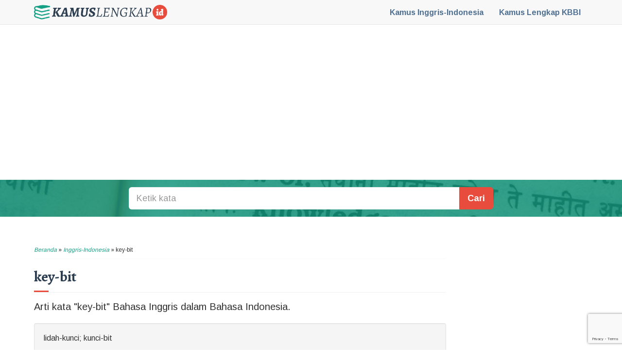

--- FILE ---
content_type: text/html; charset=UTF-8
request_url: https://kamuslengkap.id/kamus/inggris-indonesia/arti-kata/key-bit/
body_size: 7623
content:
<!DOCTYPE html>
<html lang="id">
	<head>
		<meta charset="UTF-8">
		<meta http-equiv="X-UA-Compatible" content="IE=edge">
		<meta name="viewport" content="width=device-width, initial-scale=1">
		<link rel="profile" href="http://gmpg.org/xfn/11">
		<meta name="google-site-verification" content="vmQ3UUc8BdX3qEMd6ags0ChQ_6WMzNiAsgtfq_-yGjQ" />
		<meta name="h12-site-verification" content="5116794b236da4c188ac3a5ce0253b4b"/>
		<link rel="icon" href="https://kamuslengkap.id/wp-content/themes/kamuslengkapdotid/favicon.png" type="image/png">
		<meta name='robots' content='index, follow, max-image-preview:large, max-snippet:-1, max-video-preview:-1' />
	<style>img:is([sizes="auto" i], [sizes^="auto," i]) { contain-intrinsic-size: 3000px 1500px }</style>
	
	<!-- This site is optimized with the Yoast SEO plugin v25.5 - https://yoast.com/wordpress/plugins/seo/ -->
	<title>Arti kata key-bit menurut Kamus Inggris-Indonesia - Kamus Lengkap Online - KamusLengkap.ID</title>
	<meta name="description" content="Berikut adalah arti kata key-bit menurut Kamus Inggris-Indonesia." />
	<link rel="canonical" href="https://kamuslengkap.id/kamus/inggris-indonesia/arti-kata/key-bit/" />
	<meta property="og:locale" content="id_ID" />
	<meta property="og:type" content="article" />
	<meta property="og:title" content="Arti kata key-bit menurut Kamus Inggris-Indonesia - Kamus Lengkap Online - KamusLengkap.ID" />
	<meta property="og:description" content="Berikut adalah arti kata key-bit menurut Kamus Inggris-Indonesia." />
	<meta property="og:url" content="https://kamuslengkap.id/kamus/inggris-indonesia/arti-kata/key-bit/" />
	<meta property="og:site_name" content="KamusLengkap.ID" />
	<meta property="article:publisher" content="https://www.facebook.com/KamusLengkapid-309977629350764" />
	<meta property="article:published_time" content="2016-06-08T22:25:26+00:00" />
	<meta property="article:modified_time" content="2022-03-13T11:18:55+00:00" />
	<meta property="og:image" content="https://kamuslengkap.id/wp-content/uploads/2016/08/facebook-post.png" />
	<meta property="og:image:width" content="1200" />
	<meta property="og:image:height" content="630" />
	<meta property="og:image:type" content="image/png" />
	<meta name="author" content="KamusLengkap.ID" />
	<meta name="twitter:card" content="summary_large_image" />
	<meta name="twitter:creator" content="@kamuslengkap_id" />
	<meta name="twitter:site" content="@kamuslengkap_id" />
	<meta name="twitter:label1" content="Ditulis oleh" />
	<meta name="twitter:data1" content="KamusLengkap.ID" />
	<meta name="twitter:label2" content="Estimasi waktu membaca" />
	<meta name="twitter:data2" content="1 menit" />
	<script type="application/ld+json" class="yoast-schema-graph">{"@context":"https://schema.org","@graph":[{"@type":"WebPage","@id":"https://kamuslengkap.id/kamus/inggris-indonesia/arti-kata/key-bit/","url":"https://kamuslengkap.id/kamus/inggris-indonesia/arti-kata/key-bit/","name":"Arti kata key-bit menurut Kamus Inggris-Indonesia - Kamus Lengkap Online - KamusLengkap.ID","isPartOf":{"@id":"https://kamuslengkap.id/#website"},"datePublished":"2016-06-08T22:25:26+00:00","dateModified":"2022-03-13T11:18:55+00:00","author":{"@id":"https://kamuslengkap.id/#/schema/person/80bb61df19bb9f61716273fdd9db6999"},"description":"Berikut adalah arti kata key-bit menurut Kamus Inggris-Indonesia.","breadcrumb":{"@id":"https://kamuslengkap.id/kamus/inggris-indonesia/arti-kata/key-bit/#breadcrumb"},"inLanguage":"id","potentialAction":[{"@type":"ReadAction","target":["https://kamuslengkap.id/kamus/inggris-indonesia/arti-kata/key-bit/"]}]},{"@type":"BreadcrumbList","@id":"https://kamuslengkap.id/kamus/inggris-indonesia/arti-kata/key-bit/#breadcrumb","itemListElement":[{"@type":"ListItem","position":1,"name":"Beranda","item":"https://kamuslengkap.id/"},{"@type":"ListItem","position":2,"name":"Inggris-Indonesia","item":"https://kamuslengkap.id/kamus/inggris-indonesia/"},{"@type":"ListItem","position":3,"name":"key-bit"}]},{"@type":"WebSite","@id":"https://kamuslengkap.id/#website","url":"https://kamuslengkap.id/","name":"KamusLengkap.ID","description":"","potentialAction":[{"@type":"SearchAction","target":{"@type":"EntryPoint","urlTemplate":"https://kamuslengkap.id/?s={search_term_string}"},"query-input":{"@type":"PropertyValueSpecification","valueRequired":true,"valueName":"search_term_string"}}],"inLanguage":"id"},{"@type":"Person","@id":"https://kamuslengkap.id/#/schema/person/80bb61df19bb9f61716273fdd9db6999","name":"KamusLengkap.ID","image":{"@type":"ImageObject","inLanguage":"id","@id":"https://kamuslengkap.id/#/schema/person/image/","url":"https://secure.gravatar.com/avatar/bc00c324daa6d58795dc5f2c4e9cce86db8611b015b7c7821f0b62c9d89615a0?s=96&d=mm&r=g","contentUrl":"https://secure.gravatar.com/avatar/bc00c324daa6d58795dc5f2c4e9cce86db8611b015b7c7821f0b62c9d89615a0?s=96&d=mm&r=g","caption":"KamusLengkap.ID"},"url":"https://kamuslengkap.id/kamus/author/KamusLengkap.ID/"}]}</script>
	<!-- / Yoast SEO plugin. -->


<link rel='dns-prefetch' href='//maxcdn.bootstrapcdn.com' />
<link rel='stylesheet' id='wp-block-library-css' href='https://kamuslengkap.id/wp-includes/css/dist/block-library/style.min.css?ver=6.8.3' type='text/css' media='all' />
<style id='classic-theme-styles-inline-css' type='text/css'>
/*! This file is auto-generated */
.wp-block-button__link{color:#fff;background-color:#32373c;border-radius:9999px;box-shadow:none;text-decoration:none;padding:calc(.667em + 2px) calc(1.333em + 2px);font-size:1.125em}.wp-block-file__button{background:#32373c;color:#fff;text-decoration:none}
</style>
<style id='global-styles-inline-css' type='text/css'>
:root{--wp--preset--aspect-ratio--square: 1;--wp--preset--aspect-ratio--4-3: 4/3;--wp--preset--aspect-ratio--3-4: 3/4;--wp--preset--aspect-ratio--3-2: 3/2;--wp--preset--aspect-ratio--2-3: 2/3;--wp--preset--aspect-ratio--16-9: 16/9;--wp--preset--aspect-ratio--9-16: 9/16;--wp--preset--color--black: #000000;--wp--preset--color--cyan-bluish-gray: #abb8c3;--wp--preset--color--white: #ffffff;--wp--preset--color--pale-pink: #f78da7;--wp--preset--color--vivid-red: #cf2e2e;--wp--preset--color--luminous-vivid-orange: #ff6900;--wp--preset--color--luminous-vivid-amber: #fcb900;--wp--preset--color--light-green-cyan: #7bdcb5;--wp--preset--color--vivid-green-cyan: #00d084;--wp--preset--color--pale-cyan-blue: #8ed1fc;--wp--preset--color--vivid-cyan-blue: #0693e3;--wp--preset--color--vivid-purple: #9b51e0;--wp--preset--gradient--vivid-cyan-blue-to-vivid-purple: linear-gradient(135deg,rgba(6,147,227,1) 0%,rgb(155,81,224) 100%);--wp--preset--gradient--light-green-cyan-to-vivid-green-cyan: linear-gradient(135deg,rgb(122,220,180) 0%,rgb(0,208,130) 100%);--wp--preset--gradient--luminous-vivid-amber-to-luminous-vivid-orange: linear-gradient(135deg,rgba(252,185,0,1) 0%,rgba(255,105,0,1) 100%);--wp--preset--gradient--luminous-vivid-orange-to-vivid-red: linear-gradient(135deg,rgba(255,105,0,1) 0%,rgb(207,46,46) 100%);--wp--preset--gradient--very-light-gray-to-cyan-bluish-gray: linear-gradient(135deg,rgb(238,238,238) 0%,rgb(169,184,195) 100%);--wp--preset--gradient--cool-to-warm-spectrum: linear-gradient(135deg,rgb(74,234,220) 0%,rgb(151,120,209) 20%,rgb(207,42,186) 40%,rgb(238,44,130) 60%,rgb(251,105,98) 80%,rgb(254,248,76) 100%);--wp--preset--gradient--blush-light-purple: linear-gradient(135deg,rgb(255,206,236) 0%,rgb(152,150,240) 100%);--wp--preset--gradient--blush-bordeaux: linear-gradient(135deg,rgb(254,205,165) 0%,rgb(254,45,45) 50%,rgb(107,0,62) 100%);--wp--preset--gradient--luminous-dusk: linear-gradient(135deg,rgb(255,203,112) 0%,rgb(199,81,192) 50%,rgb(65,88,208) 100%);--wp--preset--gradient--pale-ocean: linear-gradient(135deg,rgb(255,245,203) 0%,rgb(182,227,212) 50%,rgb(51,167,181) 100%);--wp--preset--gradient--electric-grass: linear-gradient(135deg,rgb(202,248,128) 0%,rgb(113,206,126) 100%);--wp--preset--gradient--midnight: linear-gradient(135deg,rgb(2,3,129) 0%,rgb(40,116,252) 100%);--wp--preset--font-size--small: 13px;--wp--preset--font-size--medium: 20px;--wp--preset--font-size--large: 36px;--wp--preset--font-size--x-large: 42px;--wp--preset--spacing--20: 0.44rem;--wp--preset--spacing--30: 0.67rem;--wp--preset--spacing--40: 1rem;--wp--preset--spacing--50: 1.5rem;--wp--preset--spacing--60: 2.25rem;--wp--preset--spacing--70: 3.38rem;--wp--preset--spacing--80: 5.06rem;--wp--preset--shadow--natural: 6px 6px 9px rgba(0, 0, 0, 0.2);--wp--preset--shadow--deep: 12px 12px 50px rgba(0, 0, 0, 0.4);--wp--preset--shadow--sharp: 6px 6px 0px rgba(0, 0, 0, 0.2);--wp--preset--shadow--outlined: 6px 6px 0px -3px rgba(255, 255, 255, 1), 6px 6px rgba(0, 0, 0, 1);--wp--preset--shadow--crisp: 6px 6px 0px rgba(0, 0, 0, 1);}:where(.is-layout-flex){gap: 0.5em;}:where(.is-layout-grid){gap: 0.5em;}body .is-layout-flex{display: flex;}.is-layout-flex{flex-wrap: wrap;align-items: center;}.is-layout-flex > :is(*, div){margin: 0;}body .is-layout-grid{display: grid;}.is-layout-grid > :is(*, div){margin: 0;}:where(.wp-block-columns.is-layout-flex){gap: 2em;}:where(.wp-block-columns.is-layout-grid){gap: 2em;}:where(.wp-block-post-template.is-layout-flex){gap: 1.25em;}:where(.wp-block-post-template.is-layout-grid){gap: 1.25em;}.has-black-color{color: var(--wp--preset--color--black) !important;}.has-cyan-bluish-gray-color{color: var(--wp--preset--color--cyan-bluish-gray) !important;}.has-white-color{color: var(--wp--preset--color--white) !important;}.has-pale-pink-color{color: var(--wp--preset--color--pale-pink) !important;}.has-vivid-red-color{color: var(--wp--preset--color--vivid-red) !important;}.has-luminous-vivid-orange-color{color: var(--wp--preset--color--luminous-vivid-orange) !important;}.has-luminous-vivid-amber-color{color: var(--wp--preset--color--luminous-vivid-amber) !important;}.has-light-green-cyan-color{color: var(--wp--preset--color--light-green-cyan) !important;}.has-vivid-green-cyan-color{color: var(--wp--preset--color--vivid-green-cyan) !important;}.has-pale-cyan-blue-color{color: var(--wp--preset--color--pale-cyan-blue) !important;}.has-vivid-cyan-blue-color{color: var(--wp--preset--color--vivid-cyan-blue) !important;}.has-vivid-purple-color{color: var(--wp--preset--color--vivid-purple) !important;}.has-black-background-color{background-color: var(--wp--preset--color--black) !important;}.has-cyan-bluish-gray-background-color{background-color: var(--wp--preset--color--cyan-bluish-gray) !important;}.has-white-background-color{background-color: var(--wp--preset--color--white) !important;}.has-pale-pink-background-color{background-color: var(--wp--preset--color--pale-pink) !important;}.has-vivid-red-background-color{background-color: var(--wp--preset--color--vivid-red) !important;}.has-luminous-vivid-orange-background-color{background-color: var(--wp--preset--color--luminous-vivid-orange) !important;}.has-luminous-vivid-amber-background-color{background-color: var(--wp--preset--color--luminous-vivid-amber) !important;}.has-light-green-cyan-background-color{background-color: var(--wp--preset--color--light-green-cyan) !important;}.has-vivid-green-cyan-background-color{background-color: var(--wp--preset--color--vivid-green-cyan) !important;}.has-pale-cyan-blue-background-color{background-color: var(--wp--preset--color--pale-cyan-blue) !important;}.has-vivid-cyan-blue-background-color{background-color: var(--wp--preset--color--vivid-cyan-blue) !important;}.has-vivid-purple-background-color{background-color: var(--wp--preset--color--vivid-purple) !important;}.has-black-border-color{border-color: var(--wp--preset--color--black) !important;}.has-cyan-bluish-gray-border-color{border-color: var(--wp--preset--color--cyan-bluish-gray) !important;}.has-white-border-color{border-color: var(--wp--preset--color--white) !important;}.has-pale-pink-border-color{border-color: var(--wp--preset--color--pale-pink) !important;}.has-vivid-red-border-color{border-color: var(--wp--preset--color--vivid-red) !important;}.has-luminous-vivid-orange-border-color{border-color: var(--wp--preset--color--luminous-vivid-orange) !important;}.has-luminous-vivid-amber-border-color{border-color: var(--wp--preset--color--luminous-vivid-amber) !important;}.has-light-green-cyan-border-color{border-color: var(--wp--preset--color--light-green-cyan) !important;}.has-vivid-green-cyan-border-color{border-color: var(--wp--preset--color--vivid-green-cyan) !important;}.has-pale-cyan-blue-border-color{border-color: var(--wp--preset--color--pale-cyan-blue) !important;}.has-vivid-cyan-blue-border-color{border-color: var(--wp--preset--color--vivid-cyan-blue) !important;}.has-vivid-purple-border-color{border-color: var(--wp--preset--color--vivid-purple) !important;}.has-vivid-cyan-blue-to-vivid-purple-gradient-background{background: var(--wp--preset--gradient--vivid-cyan-blue-to-vivid-purple) !important;}.has-light-green-cyan-to-vivid-green-cyan-gradient-background{background: var(--wp--preset--gradient--light-green-cyan-to-vivid-green-cyan) !important;}.has-luminous-vivid-amber-to-luminous-vivid-orange-gradient-background{background: var(--wp--preset--gradient--luminous-vivid-amber-to-luminous-vivid-orange) !important;}.has-luminous-vivid-orange-to-vivid-red-gradient-background{background: var(--wp--preset--gradient--luminous-vivid-orange-to-vivid-red) !important;}.has-very-light-gray-to-cyan-bluish-gray-gradient-background{background: var(--wp--preset--gradient--very-light-gray-to-cyan-bluish-gray) !important;}.has-cool-to-warm-spectrum-gradient-background{background: var(--wp--preset--gradient--cool-to-warm-spectrum) !important;}.has-blush-light-purple-gradient-background{background: var(--wp--preset--gradient--blush-light-purple) !important;}.has-blush-bordeaux-gradient-background{background: var(--wp--preset--gradient--blush-bordeaux) !important;}.has-luminous-dusk-gradient-background{background: var(--wp--preset--gradient--luminous-dusk) !important;}.has-pale-ocean-gradient-background{background: var(--wp--preset--gradient--pale-ocean) !important;}.has-electric-grass-gradient-background{background: var(--wp--preset--gradient--electric-grass) !important;}.has-midnight-gradient-background{background: var(--wp--preset--gradient--midnight) !important;}.has-small-font-size{font-size: var(--wp--preset--font-size--small) !important;}.has-medium-font-size{font-size: var(--wp--preset--font-size--medium) !important;}.has-large-font-size{font-size: var(--wp--preset--font-size--large) !important;}.has-x-large-font-size{font-size: var(--wp--preset--font-size--x-large) !important;}
:where(.wp-block-post-template.is-layout-flex){gap: 1.25em;}:where(.wp-block-post-template.is-layout-grid){gap: 1.25em;}
:where(.wp-block-columns.is-layout-flex){gap: 2em;}:where(.wp-block-columns.is-layout-grid){gap: 2em;}
:root :where(.wp-block-pullquote){font-size: 1.5em;line-height: 1.6;}
</style>
<link rel='stylesheet' id='kamus-bootstrap-css-css' href='https://maxcdn.bootstrapcdn.com/bootstrap/3.3.7/css/bootstrap.min.css?ver=6.8.3' type='text/css' media='all' />
<link rel='stylesheet' id='kamus-theme-style-css' href='https://kamuslengkap.id/wp-content/themes/kamuslengkapdotid/css/theme.css?ver=6.8.3' type='text/css' media='all' />
<link rel="https://api.w.org/" href="https://kamuslengkap.id/wp-json/" /><link rel="alternate" title="JSON" type="application/json" href="https://kamuslengkap.id/wp-json/wp/v2/posts/60918" /><link rel='shortlink' href='https://kamuslengkap.id/?p=60918' />
		<script async src="//pagead2.googlesyndication.com/pagead/js/adsbygoogle.js"></script>
				<script src="https://apis.google.com/js/platform.js" async defer>
		  {lang: 'id'}
		</script>
		<script async src="//platform.twitter.com/widgets.js" charset="utf-8"></script>
				<script>
		  (function(i,s,o,g,r,a,m){i['GoogleAnalyticsObject']=r;i[r]=i[r]||function(){
		  (i[r].q=i[r].q||[]).push(arguments)},i[r].l=1*new Date();a=s.createElement(o),
		  m=s.getElementsByTagName(o)[0];a.async=1;a.src=g;m.parentNode.insertBefore(a,m)
		  })(window,document,'script','https://www.google-analytics.com/analytics.js','ga');

		  ga('create', 'UA-12141356-36', 'auto');
		  ga('send', 'pageview');

		</script>
		<!-- Global site tag (gtag.js) - Google Analytics -->
		<script async src="https://www.googletagmanager.com/gtag/js?id=G-96LR524Y2D"></script>
		<script>
		  window.dataLayer = window.dataLayer || [];
		  function gtag(){dataLayer.push(arguments);}
		  gtag('js', new Date());

		  gtag('config', 'G-96LR524Y2D');
		</script>
		<!-- HTML5 Shim and Respond.js IE8 support of HTML5 elements and media queries -->
		<!-- WARNING: Respond.js doesn't work if you view the page via file:// -->
		<!--[if lt IE 9]>
			<script src="https://oss.maxcdn.com/libs/html5shiv/3.7.2/html5shiv.min.js"></script>
			<script src="https://oss.maxcdn.com/libs/respond.js/1.4.2/respond.min.js"></script>
		<![endif]-->
		<meta name="theme-color" content="#2c3e50" />
	</head>
	<body class="wp-singular post-template-default single single-post postid-60918 single-format-standard wp-theme-kamuslengkapdotid">
		<nav class="navbar navbar-default navbar-fixed-top">
			<div class="container">
				<h1><a href="https://kamuslengkap.id/">KamusLengkap.ID</a></h1>
				<ul class="nav nav-pills">
					<li><a href="https://kamuslengkap.id//kamus/inggris-indonesia/"><span class="hidden-xs">Kamus </span>Inggris-Indonesia</a></li>
					<li><a href="https://kamuslengkap.id//kamus/kbbi/"><span class="hidden-xs">Kamus Lengkap </span>KBBI</a></li>
					<!--<li><a href="https://kamuslengkap.id//kamus/peribahasa-indonesia/"><span class="hidden-xs">Kamus Lengkap </span>Peribahasa</a></li>-->
				</ul>
			</div>
		</nav>
				<section id="main-header">
			<div class="container">
				<div class="rejeki">
					<!-- Kamus Lengkap Header -->
					<ins class="adsbygoogle"
					     style="display:block"
					     data-ad-client="ca-pub-5689950290583473"
					     data-ad-slot="3265267343"
					     data-ad-format="auto"></ins>
					<script>
					(adsbygoogle = window.adsbygoogle || []).push({});
					</script>
				</div>
			</div>
		</section>
				<section id="main-search">
			<div class="container">
				<div class="row">
					<div class="col-md-10 col-md-offset-1 col-lg-8 col-lg-offset-2">
						<form role="search" method="get" action="https://kamuslengkap.id/">
	<div class="input-group input-group-lg">
		<input type="search" id="s" class="form-control" placeholder="Ketik kata" value="" name="s" title="Cari:">
		<span class="input-group-btn">
			<button class="btn btn-default btn-danger" type="submit">Cari</button>
		</span>
	</div>
</form>					</div>
				</div>
			</div>
		</section>		<section id="main-content">
			<div class="container">
				<div class="row">
					<div class="col-sm-8 col-lg-9">
						<div class="breadcrumb">
							<p id="breadcrumbs"><span><span><a href="https://kamuslengkap.id/">Beranda</a></span> » <span><a href="https://kamuslengkap.id/kamus/inggris-indonesia/">Inggris-Indonesia</a></span> » <span class="breadcrumb_last" aria-current="page">key-bit</span></span></p>						</div>
						
									<h2 class="post-title">key-bit</h2>
									<span class="sub-title">Arti kata &quot;key-bit&quot; Bahasa Inggris dalam Bahasa Indonesia.</span>
								
								<div class="well kamus-content">
									lidah-kunci; kunci-bit
								</div>								<div class="row">
									<div class="col-sm-6">
										<div class="rejeki">
											<!-- Kamus Lengkap Single -->
											<ins class="adsbygoogle"
											     style="display:block"
											     data-ad-client="ca-pub-5689950290583473"
											     data-ad-slot="1553031744"
											     data-ad-format="auto"></ins>
											<script>
											(adsbygoogle = window.adsbygoogle || []).push({});
											</script>
										</div>
									</div>
								</div>
								<p>Demikianlah apa yang dimaksud dengan <strong>key-bit</strong>. Bermanfaat? Bagikan halaman ini!</p>
								<div class="post-action">
									<button type="button" class="btn btn-danger btn-sm" data-toggle="modal" data-target="#revision-modal">Informasi di atas salah? Tulis revisi!</button> 								</div>
								<div id="revision-modal" class="modal fade" tabindex="-1" role="dialog">
									<div class="modal-dialog" role="document">
										<div class="modal-content">
											<div class="modal-header">
												<button type="button" class="close" data-dismiss="modal" aria-label="Close"><span aria-hidden="true">&times;</span></button>
												<h4 class="modal-title">Kirim Revisi untuk 'key-bit'</h4>
											</div>
											<div class="modal-body">
												<small>Untuk mengurangi spam, alamat email Anda yang valid kami perlukan. Data Anda tak akan kami tampilkan atau pindah tangankan ke pihak ketiga.</small>
												<hr>
												
<div class="wpcf7 no-js" id="wpcf7-f186037-p60918-o1" lang="id-ID" dir="ltr" data-wpcf7-id="186037">
<div class="screen-reader-response"><p role="status" aria-live="polite" aria-atomic="true"></p> <ul></ul></div>
<form action="/kamus/inggris-indonesia/arti-kata/key-bit/#wpcf7-f186037-p60918-o1" method="post" class="wpcf7-form init" aria-label="Formulir Kontak" novalidate="novalidate" data-status="init">
<fieldset class="hidden-fields-container"><input type="hidden" name="_wpcf7" value="186037" /><input type="hidden" name="_wpcf7_version" value="6.1" /><input type="hidden" name="_wpcf7_locale" value="id_ID" /><input type="hidden" name="_wpcf7_unit_tag" value="wpcf7-f186037-p60918-o1" /><input type="hidden" name="_wpcf7_container_post" value="60918" /><input type="hidden" name="_wpcf7_posted_data_hash" value="" /><input type="hidden" name="_wpcf7_recaptcha_response" value="" />
</fieldset>
<p><span class="wpcf7-form-control-wrap" data-name="email-revisi"><input size="40" maxlength="400" class="wpcf7-form-control wpcf7-email wpcf7-validates-as-required wpcf7-text wpcf7-validates-as-email form-control" aria-required="true" aria-invalid="false" placeholder="Alamat Email" value="" type="email" name="email-revisi" /></span>
</p>
<p><span class="wpcf7-form-control-wrap" data-name="teks-revisi"><textarea cols="40" rows="10" maxlength="2000" class="wpcf7-form-control wpcf7-textarea wpcf7-validates-as-required form-control" aria-required="true" aria-invalid="false" placeholder="Isikan revisi di sini." name="teks-revisi"></textarea></span>
</p>

<p><input class="wpcf7-form-control wpcf7-submit has-spinner btn btn-success" type="submit" value="Kirim Revisi" />
</p><p style="display: none !important;" class="akismet-fields-container" data-prefix="_wpcf7_ak_"><label>&#916;<textarea name="_wpcf7_ak_hp_textarea" cols="45" rows="8" maxlength="100"></textarea></label><input type="hidden" id="ak_js_1" name="_wpcf7_ak_js" value="151"/><script>document.getElementById( "ak_js_1" ).setAttribute( "value", ( new Date() ).getTime() );</script></p><div class="wpcf7-response-output" aria-hidden="true"></div>
</form>
</div>
											</div>
											<div class="modal-footer">
												<button type="button" class="btn btn-default" data-dismiss="modal">Tutup</button>
											</div>
										</div><!-- /.modal-content -->
									</div><!-- /.modal-dialog -->
								</div><!-- /.modal -->
													<hr>
						<nav>
							<ul class="pager">
								<li><a href="https://kamuslengkap.id/kamus/inggris-indonesia/arti-kata/key-bed-2/" rel="prev">key-bed</a></li>
								<li><a href="https://kamuslengkap.id/kamus/inggris-indonesia/arti-kata/keyboard/" rel="next">keyboard</a></li>
							</ul>
						</nav>
						<hr>
						<div class="random">
														<h3>Kata Acak Kamus Inggris-Indonesia</h3>
																<a href="https://kamuslengkap.id/kamus/inggris-indonesia/arti-kata/gelded/" class="btn btn-sm btn-default">gelded</a>
																	<a href="https://kamuslengkap.id/kamus/inggris-indonesia/arti-kata/wailed-over/" class="btn btn-sm btn-default">wailed over</a>
																	<a href="https://kamuslengkap.id/kamus/inggris-indonesia/arti-kata/calamine/" class="btn btn-sm btn-default">calamine</a>
																	<a href="https://kamuslengkap.id/kamus/inggris-indonesia/arti-kata/envisaged/" class="btn btn-sm btn-default">envisaged</a>
																	<a href="https://kamuslengkap.id/kamus/inggris-indonesia/arti-kata/by-heart/" class="btn btn-sm btn-default">by heart</a>
																	<a href="https://kamuslengkap.id/kamus/inggris-indonesia/arti-kata/effective-and-profitable/" class="btn btn-sm btn-default">effective and profitable</a>
																	<a href="https://kamuslengkap.id/kamus/inggris-indonesia/arti-kata/six-month/" class="btn btn-sm btn-default">six-month</a>
																	<a href="https://kamuslengkap.id/kamus/inggris-indonesia/arti-kata/shrimpy/" class="btn btn-sm btn-default">shrimpy</a>
																	<a href="https://kamuslengkap.id/kamus/inggris-indonesia/arti-kata/countryside/" class="btn btn-sm btn-default">countryside</a>
																	<a href="https://kamuslengkap.id/kamus/inggris-indonesia/arti-kata/brought-to-an-end/" class="btn btn-sm btn-default">brought to an end</a>
																	<a href="https://kamuslengkap.id/kamus/inggris-indonesia/arti-kata/went-down-well/" class="btn btn-sm btn-default">went down well</a>
																	<a href="https://kamuslengkap.id/kamus/inggris-indonesia/arti-kata/ash-tray/" class="btn btn-sm btn-default">ash tray</a>
																	<a href="https://kamuslengkap.id/kamus/inggris-indonesia/arti-kata/melt-away/" class="btn btn-sm btn-default">melt away</a>
																	<a href="https://kamuslengkap.id/kamus/inggris-indonesia/arti-kata/receivable-turn-over/" class="btn btn-sm btn-default">receivable turn over</a>
																	<a href="https://kamuslengkap.id/kamus/inggris-indonesia/arti-kata/irresponsibility/" class="btn btn-sm btn-default">irresponsibility</a>
																	<a href="https://kamuslengkap.id/kamus/inggris-indonesia/arti-kata/penciled/" class="btn btn-sm btn-default">penciled</a>
																	<a href="https://kamuslengkap.id/kamus/inggris-indonesia/arti-kata/principal-quantum-number/" class="btn btn-sm btn-default">principal quantum number</a>
																	<a href="https://kamuslengkap.id/kamus/inggris-indonesia/arti-kata/keeping-control-over/" class="btn btn-sm btn-default">keeping control over</a>
																	<a href="https://kamuslengkap.id/kamus/inggris-indonesia/arti-kata/as-competition-increase/" class="btn btn-sm btn-default">as competition increase</a>
																	<a href="https://kamuslengkap.id/kamus/inggris-indonesia/arti-kata/recovery/" class="btn btn-sm btn-default">recovery</a>
														</div>
					</div>
					<aside class="col-sm-3 col-md-4 col-lg-3">
	<div class="rejeki">
		<!-- Kamus Lengkap Sidebar -->
		<ins class="adsbygoogle"
		     style="display:block"
		     data-ad-client="ca-pub-5689950290583473"
		     data-ad-slot="6218733743"
		     data-ad-format="auto"></ins>
		<script>
		(adsbygoogle = window.adsbygoogle || []).push({});
		</script>
	</div>
</aside>				</div>
			</div>
		</section>
		<footer>
			<div class="container">
				<div class="row">
					<div class="col-sm-10 col-sm-offset-1 col-md-8 col-md-offset-2 col-lg-6 col-lg-offset-3">
						<ul id="menu-footer-menu" class="list-inline menu"><li id="menu-item-186001" class="menu-item menu-item-type-post_type menu-item-object-page menu-item-186001"><a href="https://kamuslengkap.id/disclaimer/">Disclaimer</a></li>
<li id="menu-item-186007" class="menu-item menu-item-type-post_type menu-item-object-page menu-item-186007"><a href="https://kamuslengkap.id/kebijakan-privasi/">Kebijakan Privasi</a></li>
<li id="menu-item-186010" class="menu-item menu-item-type-post_type menu-item-object-page menu-item-186010"><a href="https://kamuslengkap.id/ketentuan-layanan/">Ketentuan Layanan</a></li>
</ul>						<p>&copy; 2026 KamusLengkap.ID</p>
					</div>
				</div>
			</div>
		</footer>
	<script type="speculationrules">
{"prefetch":[{"source":"document","where":{"and":[{"href_matches":"\/*"},{"not":{"href_matches":["\/wp-*.php","\/wp-admin\/*","\/wp-content\/uploads\/*","\/wp-content\/*","\/wp-content\/plugins\/*","\/wp-content\/themes\/kamuslengkapdotid\/*","\/*\\?(.+)"]}},{"not":{"selector_matches":"a[rel~=\"nofollow\"]"}},{"not":{"selector_matches":".no-prefetch, .no-prefetch a"}}]},"eagerness":"conservative"}]}
</script>
<script src="https://ajax.googleapis.com/ajax/libs/webfont/1.6.16/webfont.js"></script>
<script>
 WebFont.load({
    google: {
      families: ['Arimo:400,700', 'Alegreya:400,700']
    }
  });
</script>
<script type="text/javascript" src="https://kamuslengkap.id/wp-includes/js/dist/hooks.min.js?ver=4d63a3d491d11ffd8ac6" id="wp-hooks-js"></script>
<script type="text/javascript" src="https://kamuslengkap.id/wp-includes/js/dist/i18n.min.js?ver=5e580eb46a90c2b997e6" id="wp-i18n-js"></script>
<script type="text/javascript" id="wp-i18n-js-after">
/* <![CDATA[ */
wp.i18n.setLocaleData( { 'text direction\u0004ltr': [ 'ltr' ] } );
/* ]]> */
</script>
<script type="text/javascript" src="https://kamuslengkap.id/wp-content/plugins/contact-form-7/includes/swv/js/index.js?ver=6.1" id="swv-js"></script>
<script type="text/javascript" id="contact-form-7-js-before">
/* <![CDATA[ */
var wpcf7 = {
    "api": {
        "root": "https:\/\/kamuslengkap.id\/wp-json\/",
        "namespace": "contact-form-7\/v1"
    }
};
/* ]]> */
</script>
<script type="text/javascript" src="https://kamuslengkap.id/wp-content/plugins/contact-form-7/includes/js/index.js?ver=6.1" id="contact-form-7-js"></script>
<script type="text/javascript" src="https://kamuslengkap.id/wp-includes/js/jquery/jquery.min.js?ver=3.7.1" id="jquery-core-js"></script>
<script type="text/javascript" src="https://kamuslengkap.id/wp-includes/js/jquery/jquery-migrate.min.js?ver=3.4.1" id="jquery-migrate-js"></script>
<script type="text/javascript" src="https://maxcdn.bootstrapcdn.com/bootstrap/3.3.7/js/bootstrap.min.js?ver=20120206" id="kamus-bootstrap-js-js"></script>
<script type="text/javascript" src="https://www.google.com/recaptcha/api.js?render=6LfJTIAUAAAAAA2rQeFdn1Q2GSBAEVbFrZdbWwP-&amp;ver=3.0" id="google-recaptcha-js"></script>
<script type="text/javascript" src="https://kamuslengkap.id/wp-includes/js/dist/vendor/wp-polyfill.min.js?ver=3.15.0" id="wp-polyfill-js"></script>
<script type="text/javascript" id="wpcf7-recaptcha-js-before">
/* <![CDATA[ */
var wpcf7_recaptcha = {
    "sitekey": "6LfJTIAUAAAAAA2rQeFdn1Q2GSBAEVbFrZdbWwP-",
    "actions": {
        "homepage": "homepage",
        "contactform": "contactform"
    }
};
/* ]]> */
</script>
<script type="text/javascript" src="https://kamuslengkap.id/wp-content/plugins/contact-form-7/modules/recaptcha/index.js?ver=6.1" id="wpcf7-recaptcha-js"></script>
<script defer type="text/javascript" src="https://kamuslengkap.id/wp-content/plugins/akismet/_inc/akismet-frontend.js?ver=1753045813" id="akismet-frontend-js"></script>
	<script type="text/javascript">
		(function( $ ) {
			"use strict";
			$(function() {
				$('span.page-numbers.current').addClass('btn btn-disabled');
			});
		}(jQuery));
	</script>
	</body>
</html>

--- FILE ---
content_type: text/html; charset=utf-8
request_url: https://www.google.com/recaptcha/api2/anchor?ar=1&k=6LfJTIAUAAAAAA2rQeFdn1Q2GSBAEVbFrZdbWwP-&co=aHR0cHM6Ly9rYW11c2xlbmdrYXAuaWQ6NDQz&hl=en&v=N67nZn4AqZkNcbeMu4prBgzg&size=invisible&anchor-ms=20000&execute-ms=30000&cb=3ftxla78y2sq
body_size: 48343
content:
<!DOCTYPE HTML><html dir="ltr" lang="en"><head><meta http-equiv="Content-Type" content="text/html; charset=UTF-8">
<meta http-equiv="X-UA-Compatible" content="IE=edge">
<title>reCAPTCHA</title>
<style type="text/css">
/* cyrillic-ext */
@font-face {
  font-family: 'Roboto';
  font-style: normal;
  font-weight: 400;
  font-stretch: 100%;
  src: url(//fonts.gstatic.com/s/roboto/v48/KFO7CnqEu92Fr1ME7kSn66aGLdTylUAMa3GUBHMdazTgWw.woff2) format('woff2');
  unicode-range: U+0460-052F, U+1C80-1C8A, U+20B4, U+2DE0-2DFF, U+A640-A69F, U+FE2E-FE2F;
}
/* cyrillic */
@font-face {
  font-family: 'Roboto';
  font-style: normal;
  font-weight: 400;
  font-stretch: 100%;
  src: url(//fonts.gstatic.com/s/roboto/v48/KFO7CnqEu92Fr1ME7kSn66aGLdTylUAMa3iUBHMdazTgWw.woff2) format('woff2');
  unicode-range: U+0301, U+0400-045F, U+0490-0491, U+04B0-04B1, U+2116;
}
/* greek-ext */
@font-face {
  font-family: 'Roboto';
  font-style: normal;
  font-weight: 400;
  font-stretch: 100%;
  src: url(//fonts.gstatic.com/s/roboto/v48/KFO7CnqEu92Fr1ME7kSn66aGLdTylUAMa3CUBHMdazTgWw.woff2) format('woff2');
  unicode-range: U+1F00-1FFF;
}
/* greek */
@font-face {
  font-family: 'Roboto';
  font-style: normal;
  font-weight: 400;
  font-stretch: 100%;
  src: url(//fonts.gstatic.com/s/roboto/v48/KFO7CnqEu92Fr1ME7kSn66aGLdTylUAMa3-UBHMdazTgWw.woff2) format('woff2');
  unicode-range: U+0370-0377, U+037A-037F, U+0384-038A, U+038C, U+038E-03A1, U+03A3-03FF;
}
/* math */
@font-face {
  font-family: 'Roboto';
  font-style: normal;
  font-weight: 400;
  font-stretch: 100%;
  src: url(//fonts.gstatic.com/s/roboto/v48/KFO7CnqEu92Fr1ME7kSn66aGLdTylUAMawCUBHMdazTgWw.woff2) format('woff2');
  unicode-range: U+0302-0303, U+0305, U+0307-0308, U+0310, U+0312, U+0315, U+031A, U+0326-0327, U+032C, U+032F-0330, U+0332-0333, U+0338, U+033A, U+0346, U+034D, U+0391-03A1, U+03A3-03A9, U+03B1-03C9, U+03D1, U+03D5-03D6, U+03F0-03F1, U+03F4-03F5, U+2016-2017, U+2034-2038, U+203C, U+2040, U+2043, U+2047, U+2050, U+2057, U+205F, U+2070-2071, U+2074-208E, U+2090-209C, U+20D0-20DC, U+20E1, U+20E5-20EF, U+2100-2112, U+2114-2115, U+2117-2121, U+2123-214F, U+2190, U+2192, U+2194-21AE, U+21B0-21E5, U+21F1-21F2, U+21F4-2211, U+2213-2214, U+2216-22FF, U+2308-230B, U+2310, U+2319, U+231C-2321, U+2336-237A, U+237C, U+2395, U+239B-23B7, U+23D0, U+23DC-23E1, U+2474-2475, U+25AF, U+25B3, U+25B7, U+25BD, U+25C1, U+25CA, U+25CC, U+25FB, U+266D-266F, U+27C0-27FF, U+2900-2AFF, U+2B0E-2B11, U+2B30-2B4C, U+2BFE, U+3030, U+FF5B, U+FF5D, U+1D400-1D7FF, U+1EE00-1EEFF;
}
/* symbols */
@font-face {
  font-family: 'Roboto';
  font-style: normal;
  font-weight: 400;
  font-stretch: 100%;
  src: url(//fonts.gstatic.com/s/roboto/v48/KFO7CnqEu92Fr1ME7kSn66aGLdTylUAMaxKUBHMdazTgWw.woff2) format('woff2');
  unicode-range: U+0001-000C, U+000E-001F, U+007F-009F, U+20DD-20E0, U+20E2-20E4, U+2150-218F, U+2190, U+2192, U+2194-2199, U+21AF, U+21E6-21F0, U+21F3, U+2218-2219, U+2299, U+22C4-22C6, U+2300-243F, U+2440-244A, U+2460-24FF, U+25A0-27BF, U+2800-28FF, U+2921-2922, U+2981, U+29BF, U+29EB, U+2B00-2BFF, U+4DC0-4DFF, U+FFF9-FFFB, U+10140-1018E, U+10190-1019C, U+101A0, U+101D0-101FD, U+102E0-102FB, U+10E60-10E7E, U+1D2C0-1D2D3, U+1D2E0-1D37F, U+1F000-1F0FF, U+1F100-1F1AD, U+1F1E6-1F1FF, U+1F30D-1F30F, U+1F315, U+1F31C, U+1F31E, U+1F320-1F32C, U+1F336, U+1F378, U+1F37D, U+1F382, U+1F393-1F39F, U+1F3A7-1F3A8, U+1F3AC-1F3AF, U+1F3C2, U+1F3C4-1F3C6, U+1F3CA-1F3CE, U+1F3D4-1F3E0, U+1F3ED, U+1F3F1-1F3F3, U+1F3F5-1F3F7, U+1F408, U+1F415, U+1F41F, U+1F426, U+1F43F, U+1F441-1F442, U+1F444, U+1F446-1F449, U+1F44C-1F44E, U+1F453, U+1F46A, U+1F47D, U+1F4A3, U+1F4B0, U+1F4B3, U+1F4B9, U+1F4BB, U+1F4BF, U+1F4C8-1F4CB, U+1F4D6, U+1F4DA, U+1F4DF, U+1F4E3-1F4E6, U+1F4EA-1F4ED, U+1F4F7, U+1F4F9-1F4FB, U+1F4FD-1F4FE, U+1F503, U+1F507-1F50B, U+1F50D, U+1F512-1F513, U+1F53E-1F54A, U+1F54F-1F5FA, U+1F610, U+1F650-1F67F, U+1F687, U+1F68D, U+1F691, U+1F694, U+1F698, U+1F6AD, U+1F6B2, U+1F6B9-1F6BA, U+1F6BC, U+1F6C6-1F6CF, U+1F6D3-1F6D7, U+1F6E0-1F6EA, U+1F6F0-1F6F3, U+1F6F7-1F6FC, U+1F700-1F7FF, U+1F800-1F80B, U+1F810-1F847, U+1F850-1F859, U+1F860-1F887, U+1F890-1F8AD, U+1F8B0-1F8BB, U+1F8C0-1F8C1, U+1F900-1F90B, U+1F93B, U+1F946, U+1F984, U+1F996, U+1F9E9, U+1FA00-1FA6F, U+1FA70-1FA7C, U+1FA80-1FA89, U+1FA8F-1FAC6, U+1FACE-1FADC, U+1FADF-1FAE9, U+1FAF0-1FAF8, U+1FB00-1FBFF;
}
/* vietnamese */
@font-face {
  font-family: 'Roboto';
  font-style: normal;
  font-weight: 400;
  font-stretch: 100%;
  src: url(//fonts.gstatic.com/s/roboto/v48/KFO7CnqEu92Fr1ME7kSn66aGLdTylUAMa3OUBHMdazTgWw.woff2) format('woff2');
  unicode-range: U+0102-0103, U+0110-0111, U+0128-0129, U+0168-0169, U+01A0-01A1, U+01AF-01B0, U+0300-0301, U+0303-0304, U+0308-0309, U+0323, U+0329, U+1EA0-1EF9, U+20AB;
}
/* latin-ext */
@font-face {
  font-family: 'Roboto';
  font-style: normal;
  font-weight: 400;
  font-stretch: 100%;
  src: url(//fonts.gstatic.com/s/roboto/v48/KFO7CnqEu92Fr1ME7kSn66aGLdTylUAMa3KUBHMdazTgWw.woff2) format('woff2');
  unicode-range: U+0100-02BA, U+02BD-02C5, U+02C7-02CC, U+02CE-02D7, U+02DD-02FF, U+0304, U+0308, U+0329, U+1D00-1DBF, U+1E00-1E9F, U+1EF2-1EFF, U+2020, U+20A0-20AB, U+20AD-20C0, U+2113, U+2C60-2C7F, U+A720-A7FF;
}
/* latin */
@font-face {
  font-family: 'Roboto';
  font-style: normal;
  font-weight: 400;
  font-stretch: 100%;
  src: url(//fonts.gstatic.com/s/roboto/v48/KFO7CnqEu92Fr1ME7kSn66aGLdTylUAMa3yUBHMdazQ.woff2) format('woff2');
  unicode-range: U+0000-00FF, U+0131, U+0152-0153, U+02BB-02BC, U+02C6, U+02DA, U+02DC, U+0304, U+0308, U+0329, U+2000-206F, U+20AC, U+2122, U+2191, U+2193, U+2212, U+2215, U+FEFF, U+FFFD;
}
/* cyrillic-ext */
@font-face {
  font-family: 'Roboto';
  font-style: normal;
  font-weight: 500;
  font-stretch: 100%;
  src: url(//fonts.gstatic.com/s/roboto/v48/KFO7CnqEu92Fr1ME7kSn66aGLdTylUAMa3GUBHMdazTgWw.woff2) format('woff2');
  unicode-range: U+0460-052F, U+1C80-1C8A, U+20B4, U+2DE0-2DFF, U+A640-A69F, U+FE2E-FE2F;
}
/* cyrillic */
@font-face {
  font-family: 'Roboto';
  font-style: normal;
  font-weight: 500;
  font-stretch: 100%;
  src: url(//fonts.gstatic.com/s/roboto/v48/KFO7CnqEu92Fr1ME7kSn66aGLdTylUAMa3iUBHMdazTgWw.woff2) format('woff2');
  unicode-range: U+0301, U+0400-045F, U+0490-0491, U+04B0-04B1, U+2116;
}
/* greek-ext */
@font-face {
  font-family: 'Roboto';
  font-style: normal;
  font-weight: 500;
  font-stretch: 100%;
  src: url(//fonts.gstatic.com/s/roboto/v48/KFO7CnqEu92Fr1ME7kSn66aGLdTylUAMa3CUBHMdazTgWw.woff2) format('woff2');
  unicode-range: U+1F00-1FFF;
}
/* greek */
@font-face {
  font-family: 'Roboto';
  font-style: normal;
  font-weight: 500;
  font-stretch: 100%;
  src: url(//fonts.gstatic.com/s/roboto/v48/KFO7CnqEu92Fr1ME7kSn66aGLdTylUAMa3-UBHMdazTgWw.woff2) format('woff2');
  unicode-range: U+0370-0377, U+037A-037F, U+0384-038A, U+038C, U+038E-03A1, U+03A3-03FF;
}
/* math */
@font-face {
  font-family: 'Roboto';
  font-style: normal;
  font-weight: 500;
  font-stretch: 100%;
  src: url(//fonts.gstatic.com/s/roboto/v48/KFO7CnqEu92Fr1ME7kSn66aGLdTylUAMawCUBHMdazTgWw.woff2) format('woff2');
  unicode-range: U+0302-0303, U+0305, U+0307-0308, U+0310, U+0312, U+0315, U+031A, U+0326-0327, U+032C, U+032F-0330, U+0332-0333, U+0338, U+033A, U+0346, U+034D, U+0391-03A1, U+03A3-03A9, U+03B1-03C9, U+03D1, U+03D5-03D6, U+03F0-03F1, U+03F4-03F5, U+2016-2017, U+2034-2038, U+203C, U+2040, U+2043, U+2047, U+2050, U+2057, U+205F, U+2070-2071, U+2074-208E, U+2090-209C, U+20D0-20DC, U+20E1, U+20E5-20EF, U+2100-2112, U+2114-2115, U+2117-2121, U+2123-214F, U+2190, U+2192, U+2194-21AE, U+21B0-21E5, U+21F1-21F2, U+21F4-2211, U+2213-2214, U+2216-22FF, U+2308-230B, U+2310, U+2319, U+231C-2321, U+2336-237A, U+237C, U+2395, U+239B-23B7, U+23D0, U+23DC-23E1, U+2474-2475, U+25AF, U+25B3, U+25B7, U+25BD, U+25C1, U+25CA, U+25CC, U+25FB, U+266D-266F, U+27C0-27FF, U+2900-2AFF, U+2B0E-2B11, U+2B30-2B4C, U+2BFE, U+3030, U+FF5B, U+FF5D, U+1D400-1D7FF, U+1EE00-1EEFF;
}
/* symbols */
@font-face {
  font-family: 'Roboto';
  font-style: normal;
  font-weight: 500;
  font-stretch: 100%;
  src: url(//fonts.gstatic.com/s/roboto/v48/KFO7CnqEu92Fr1ME7kSn66aGLdTylUAMaxKUBHMdazTgWw.woff2) format('woff2');
  unicode-range: U+0001-000C, U+000E-001F, U+007F-009F, U+20DD-20E0, U+20E2-20E4, U+2150-218F, U+2190, U+2192, U+2194-2199, U+21AF, U+21E6-21F0, U+21F3, U+2218-2219, U+2299, U+22C4-22C6, U+2300-243F, U+2440-244A, U+2460-24FF, U+25A0-27BF, U+2800-28FF, U+2921-2922, U+2981, U+29BF, U+29EB, U+2B00-2BFF, U+4DC0-4DFF, U+FFF9-FFFB, U+10140-1018E, U+10190-1019C, U+101A0, U+101D0-101FD, U+102E0-102FB, U+10E60-10E7E, U+1D2C0-1D2D3, U+1D2E0-1D37F, U+1F000-1F0FF, U+1F100-1F1AD, U+1F1E6-1F1FF, U+1F30D-1F30F, U+1F315, U+1F31C, U+1F31E, U+1F320-1F32C, U+1F336, U+1F378, U+1F37D, U+1F382, U+1F393-1F39F, U+1F3A7-1F3A8, U+1F3AC-1F3AF, U+1F3C2, U+1F3C4-1F3C6, U+1F3CA-1F3CE, U+1F3D4-1F3E0, U+1F3ED, U+1F3F1-1F3F3, U+1F3F5-1F3F7, U+1F408, U+1F415, U+1F41F, U+1F426, U+1F43F, U+1F441-1F442, U+1F444, U+1F446-1F449, U+1F44C-1F44E, U+1F453, U+1F46A, U+1F47D, U+1F4A3, U+1F4B0, U+1F4B3, U+1F4B9, U+1F4BB, U+1F4BF, U+1F4C8-1F4CB, U+1F4D6, U+1F4DA, U+1F4DF, U+1F4E3-1F4E6, U+1F4EA-1F4ED, U+1F4F7, U+1F4F9-1F4FB, U+1F4FD-1F4FE, U+1F503, U+1F507-1F50B, U+1F50D, U+1F512-1F513, U+1F53E-1F54A, U+1F54F-1F5FA, U+1F610, U+1F650-1F67F, U+1F687, U+1F68D, U+1F691, U+1F694, U+1F698, U+1F6AD, U+1F6B2, U+1F6B9-1F6BA, U+1F6BC, U+1F6C6-1F6CF, U+1F6D3-1F6D7, U+1F6E0-1F6EA, U+1F6F0-1F6F3, U+1F6F7-1F6FC, U+1F700-1F7FF, U+1F800-1F80B, U+1F810-1F847, U+1F850-1F859, U+1F860-1F887, U+1F890-1F8AD, U+1F8B0-1F8BB, U+1F8C0-1F8C1, U+1F900-1F90B, U+1F93B, U+1F946, U+1F984, U+1F996, U+1F9E9, U+1FA00-1FA6F, U+1FA70-1FA7C, U+1FA80-1FA89, U+1FA8F-1FAC6, U+1FACE-1FADC, U+1FADF-1FAE9, U+1FAF0-1FAF8, U+1FB00-1FBFF;
}
/* vietnamese */
@font-face {
  font-family: 'Roboto';
  font-style: normal;
  font-weight: 500;
  font-stretch: 100%;
  src: url(//fonts.gstatic.com/s/roboto/v48/KFO7CnqEu92Fr1ME7kSn66aGLdTylUAMa3OUBHMdazTgWw.woff2) format('woff2');
  unicode-range: U+0102-0103, U+0110-0111, U+0128-0129, U+0168-0169, U+01A0-01A1, U+01AF-01B0, U+0300-0301, U+0303-0304, U+0308-0309, U+0323, U+0329, U+1EA0-1EF9, U+20AB;
}
/* latin-ext */
@font-face {
  font-family: 'Roboto';
  font-style: normal;
  font-weight: 500;
  font-stretch: 100%;
  src: url(//fonts.gstatic.com/s/roboto/v48/KFO7CnqEu92Fr1ME7kSn66aGLdTylUAMa3KUBHMdazTgWw.woff2) format('woff2');
  unicode-range: U+0100-02BA, U+02BD-02C5, U+02C7-02CC, U+02CE-02D7, U+02DD-02FF, U+0304, U+0308, U+0329, U+1D00-1DBF, U+1E00-1E9F, U+1EF2-1EFF, U+2020, U+20A0-20AB, U+20AD-20C0, U+2113, U+2C60-2C7F, U+A720-A7FF;
}
/* latin */
@font-face {
  font-family: 'Roboto';
  font-style: normal;
  font-weight: 500;
  font-stretch: 100%;
  src: url(//fonts.gstatic.com/s/roboto/v48/KFO7CnqEu92Fr1ME7kSn66aGLdTylUAMa3yUBHMdazQ.woff2) format('woff2');
  unicode-range: U+0000-00FF, U+0131, U+0152-0153, U+02BB-02BC, U+02C6, U+02DA, U+02DC, U+0304, U+0308, U+0329, U+2000-206F, U+20AC, U+2122, U+2191, U+2193, U+2212, U+2215, U+FEFF, U+FFFD;
}
/* cyrillic-ext */
@font-face {
  font-family: 'Roboto';
  font-style: normal;
  font-weight: 900;
  font-stretch: 100%;
  src: url(//fonts.gstatic.com/s/roboto/v48/KFO7CnqEu92Fr1ME7kSn66aGLdTylUAMa3GUBHMdazTgWw.woff2) format('woff2');
  unicode-range: U+0460-052F, U+1C80-1C8A, U+20B4, U+2DE0-2DFF, U+A640-A69F, U+FE2E-FE2F;
}
/* cyrillic */
@font-face {
  font-family: 'Roboto';
  font-style: normal;
  font-weight: 900;
  font-stretch: 100%;
  src: url(//fonts.gstatic.com/s/roboto/v48/KFO7CnqEu92Fr1ME7kSn66aGLdTylUAMa3iUBHMdazTgWw.woff2) format('woff2');
  unicode-range: U+0301, U+0400-045F, U+0490-0491, U+04B0-04B1, U+2116;
}
/* greek-ext */
@font-face {
  font-family: 'Roboto';
  font-style: normal;
  font-weight: 900;
  font-stretch: 100%;
  src: url(//fonts.gstatic.com/s/roboto/v48/KFO7CnqEu92Fr1ME7kSn66aGLdTylUAMa3CUBHMdazTgWw.woff2) format('woff2');
  unicode-range: U+1F00-1FFF;
}
/* greek */
@font-face {
  font-family: 'Roboto';
  font-style: normal;
  font-weight: 900;
  font-stretch: 100%;
  src: url(//fonts.gstatic.com/s/roboto/v48/KFO7CnqEu92Fr1ME7kSn66aGLdTylUAMa3-UBHMdazTgWw.woff2) format('woff2');
  unicode-range: U+0370-0377, U+037A-037F, U+0384-038A, U+038C, U+038E-03A1, U+03A3-03FF;
}
/* math */
@font-face {
  font-family: 'Roboto';
  font-style: normal;
  font-weight: 900;
  font-stretch: 100%;
  src: url(//fonts.gstatic.com/s/roboto/v48/KFO7CnqEu92Fr1ME7kSn66aGLdTylUAMawCUBHMdazTgWw.woff2) format('woff2');
  unicode-range: U+0302-0303, U+0305, U+0307-0308, U+0310, U+0312, U+0315, U+031A, U+0326-0327, U+032C, U+032F-0330, U+0332-0333, U+0338, U+033A, U+0346, U+034D, U+0391-03A1, U+03A3-03A9, U+03B1-03C9, U+03D1, U+03D5-03D6, U+03F0-03F1, U+03F4-03F5, U+2016-2017, U+2034-2038, U+203C, U+2040, U+2043, U+2047, U+2050, U+2057, U+205F, U+2070-2071, U+2074-208E, U+2090-209C, U+20D0-20DC, U+20E1, U+20E5-20EF, U+2100-2112, U+2114-2115, U+2117-2121, U+2123-214F, U+2190, U+2192, U+2194-21AE, U+21B0-21E5, U+21F1-21F2, U+21F4-2211, U+2213-2214, U+2216-22FF, U+2308-230B, U+2310, U+2319, U+231C-2321, U+2336-237A, U+237C, U+2395, U+239B-23B7, U+23D0, U+23DC-23E1, U+2474-2475, U+25AF, U+25B3, U+25B7, U+25BD, U+25C1, U+25CA, U+25CC, U+25FB, U+266D-266F, U+27C0-27FF, U+2900-2AFF, U+2B0E-2B11, U+2B30-2B4C, U+2BFE, U+3030, U+FF5B, U+FF5D, U+1D400-1D7FF, U+1EE00-1EEFF;
}
/* symbols */
@font-face {
  font-family: 'Roboto';
  font-style: normal;
  font-weight: 900;
  font-stretch: 100%;
  src: url(//fonts.gstatic.com/s/roboto/v48/KFO7CnqEu92Fr1ME7kSn66aGLdTylUAMaxKUBHMdazTgWw.woff2) format('woff2');
  unicode-range: U+0001-000C, U+000E-001F, U+007F-009F, U+20DD-20E0, U+20E2-20E4, U+2150-218F, U+2190, U+2192, U+2194-2199, U+21AF, U+21E6-21F0, U+21F3, U+2218-2219, U+2299, U+22C4-22C6, U+2300-243F, U+2440-244A, U+2460-24FF, U+25A0-27BF, U+2800-28FF, U+2921-2922, U+2981, U+29BF, U+29EB, U+2B00-2BFF, U+4DC0-4DFF, U+FFF9-FFFB, U+10140-1018E, U+10190-1019C, U+101A0, U+101D0-101FD, U+102E0-102FB, U+10E60-10E7E, U+1D2C0-1D2D3, U+1D2E0-1D37F, U+1F000-1F0FF, U+1F100-1F1AD, U+1F1E6-1F1FF, U+1F30D-1F30F, U+1F315, U+1F31C, U+1F31E, U+1F320-1F32C, U+1F336, U+1F378, U+1F37D, U+1F382, U+1F393-1F39F, U+1F3A7-1F3A8, U+1F3AC-1F3AF, U+1F3C2, U+1F3C4-1F3C6, U+1F3CA-1F3CE, U+1F3D4-1F3E0, U+1F3ED, U+1F3F1-1F3F3, U+1F3F5-1F3F7, U+1F408, U+1F415, U+1F41F, U+1F426, U+1F43F, U+1F441-1F442, U+1F444, U+1F446-1F449, U+1F44C-1F44E, U+1F453, U+1F46A, U+1F47D, U+1F4A3, U+1F4B0, U+1F4B3, U+1F4B9, U+1F4BB, U+1F4BF, U+1F4C8-1F4CB, U+1F4D6, U+1F4DA, U+1F4DF, U+1F4E3-1F4E6, U+1F4EA-1F4ED, U+1F4F7, U+1F4F9-1F4FB, U+1F4FD-1F4FE, U+1F503, U+1F507-1F50B, U+1F50D, U+1F512-1F513, U+1F53E-1F54A, U+1F54F-1F5FA, U+1F610, U+1F650-1F67F, U+1F687, U+1F68D, U+1F691, U+1F694, U+1F698, U+1F6AD, U+1F6B2, U+1F6B9-1F6BA, U+1F6BC, U+1F6C6-1F6CF, U+1F6D3-1F6D7, U+1F6E0-1F6EA, U+1F6F0-1F6F3, U+1F6F7-1F6FC, U+1F700-1F7FF, U+1F800-1F80B, U+1F810-1F847, U+1F850-1F859, U+1F860-1F887, U+1F890-1F8AD, U+1F8B0-1F8BB, U+1F8C0-1F8C1, U+1F900-1F90B, U+1F93B, U+1F946, U+1F984, U+1F996, U+1F9E9, U+1FA00-1FA6F, U+1FA70-1FA7C, U+1FA80-1FA89, U+1FA8F-1FAC6, U+1FACE-1FADC, U+1FADF-1FAE9, U+1FAF0-1FAF8, U+1FB00-1FBFF;
}
/* vietnamese */
@font-face {
  font-family: 'Roboto';
  font-style: normal;
  font-weight: 900;
  font-stretch: 100%;
  src: url(//fonts.gstatic.com/s/roboto/v48/KFO7CnqEu92Fr1ME7kSn66aGLdTylUAMa3OUBHMdazTgWw.woff2) format('woff2');
  unicode-range: U+0102-0103, U+0110-0111, U+0128-0129, U+0168-0169, U+01A0-01A1, U+01AF-01B0, U+0300-0301, U+0303-0304, U+0308-0309, U+0323, U+0329, U+1EA0-1EF9, U+20AB;
}
/* latin-ext */
@font-face {
  font-family: 'Roboto';
  font-style: normal;
  font-weight: 900;
  font-stretch: 100%;
  src: url(//fonts.gstatic.com/s/roboto/v48/KFO7CnqEu92Fr1ME7kSn66aGLdTylUAMa3KUBHMdazTgWw.woff2) format('woff2');
  unicode-range: U+0100-02BA, U+02BD-02C5, U+02C7-02CC, U+02CE-02D7, U+02DD-02FF, U+0304, U+0308, U+0329, U+1D00-1DBF, U+1E00-1E9F, U+1EF2-1EFF, U+2020, U+20A0-20AB, U+20AD-20C0, U+2113, U+2C60-2C7F, U+A720-A7FF;
}
/* latin */
@font-face {
  font-family: 'Roboto';
  font-style: normal;
  font-weight: 900;
  font-stretch: 100%;
  src: url(//fonts.gstatic.com/s/roboto/v48/KFO7CnqEu92Fr1ME7kSn66aGLdTylUAMa3yUBHMdazQ.woff2) format('woff2');
  unicode-range: U+0000-00FF, U+0131, U+0152-0153, U+02BB-02BC, U+02C6, U+02DA, U+02DC, U+0304, U+0308, U+0329, U+2000-206F, U+20AC, U+2122, U+2191, U+2193, U+2212, U+2215, U+FEFF, U+FFFD;
}

</style>
<link rel="stylesheet" type="text/css" href="https://www.gstatic.com/recaptcha/releases/N67nZn4AqZkNcbeMu4prBgzg/styles__ltr.css">
<script nonce="T6lfu5YwKsPIeKohC_ZajA" type="text/javascript">window['__recaptcha_api'] = 'https://www.google.com/recaptcha/api2/';</script>
<script type="text/javascript" src="https://www.gstatic.com/recaptcha/releases/N67nZn4AqZkNcbeMu4prBgzg/recaptcha__en.js" nonce="T6lfu5YwKsPIeKohC_ZajA">
      
    </script></head>
<body><div id="rc-anchor-alert" class="rc-anchor-alert"></div>
<input type="hidden" id="recaptcha-token" value="[base64]">
<script type="text/javascript" nonce="T6lfu5YwKsPIeKohC_ZajA">
      recaptcha.anchor.Main.init("[\x22ainput\x22,[\x22bgdata\x22,\x22\x22,\[base64]/[base64]/[base64]/bmV3IHJbeF0oY1swXSk6RT09Mj9uZXcgclt4XShjWzBdLGNbMV0pOkU9PTM/bmV3IHJbeF0oY1swXSxjWzFdLGNbMl0pOkU9PTQ/[base64]/[base64]/[base64]/[base64]/[base64]/[base64]/[base64]/[base64]\x22,\[base64]\\u003d\\u003d\x22,\[base64]/wq8Uw7lpwr/CkMOrdMOsZDTChMKmwrYPw75Yw6dbw69fw5Qkwrp+w4QtImZHw6ktL3UaezHCsWoLw5vDicK3w5jCpsKARMO/MsOuw6NCwqx9e2HCoyYbFHQfwobDgAsDw6zDrcKJw7w+YDFFwp7Cj8KHUn/[base64]/[base64]/[base64]/[base64]/[base64]/DrcOFZTbChsOsY2/[base64]/DhMKZQsOYwrtRwpjClQbCm2URbUHCnsKuw75AE1rCuDzClsKXPnrCqQEsHG3Du3/DiMKUw6w+QiwaHcO5w5/DoHBcwq/CqsO2w7oDw6Mnw6Qiwo0UCcKpwrTDhcOZw4wlNhluTcK8cH7DicKWVsKww6Uew4gIwqdyTVEowpbCjcOWwrvDjQsrw7xSwqR+w70IwpTDr3DCjC7Dm8KwYDPCh8OmcHvCn8KSEVLCtMOpYlUpS1RFw6vDuT0hw5c8wq1iwoUaw7JERxHCplwPO8Odw6/CicOfQMOvDyPCpwRuw78wwr/Dt8OwZXsAw6LDmMKdYnTDocKQwrXCi0zDtMK4woMmK8KQw5dtYT7DqMK5wqnDkjPCvz3DlcOEInHChcKacyTDv8Kaw6Ulw4TCsCxWwqLCkmfDvT/DksOfw7zDkXQpw6XDusODwqvDt1rCh8KDw53DrMOWJsKSHAE7S8OeYGpiKUADw5hkwobDlAfChWDDusOMEwjDhSrCjcOOCMKhw4/Ci8Odw4FRw6/DhHfDt3s5VU8nw5PDsj/DocOlw6/CkMKGKMOww70jZAhUwrsZHEUGUDtWP8OdARbDtcK7QyIhw5c/w7vDgMKZU8KbYBrCsC4Lw4MVKnzCkm4BRMO+wrrDjnTCmHZrecKvchV6wqzDjWcbwoM0SMKCwqnCgsOkL8OSw4PCmVrDqm9bw5R4wpPDkcKqwrBJGMOSw5bClMOUw5QyHcO2TcO5EQLCjmDDqsObw7hhdcO8C8Kbw5MIEMKAw5LCqlgYw4/DjS3DqwQCGAN/wognRsKkw7rDvn7CjcKowpTDvDkZCsOzR8KlMFLDkyPDqjwFG3TDh2gkAMOPByTDnMOuwqtVGFjChl/[base64]/[base64]/c8OJw78HJMKaw7fDuhF3wqbCs8KNGzhOwqUFZcOAKcKAwoBiMVHDh29DdsOtJiHCrcKULsKFblrDsnHDm8KqVxQWwqB/w6rCkTXCqDrClRTCtcOrwpPDrMK8JMOBw5tsIsOfw64TwpNGTMOHEQLCiS4Ewp3DqsKCw4LCrGPCi0bDjR9LCsK1VsO/CSXDt8Ovw7dzw7weUTjCqgPCusO1wq3CtsOYw7vDqcOCwr3DnG/[base64]/[base64]/DmAbDgxgUGhfCu3VNbW3DiBPCvGzDkh/DssKTwrBvw7LDmcKew5pxw74LcikkwoBzScOvbsKxEcK7wqM6w7oNw4bCnzvDkMKKb8O5w5XCnsOgw6dCYkPCszHCjcObwpTDkyUXSw17wo9uFsKlw7lpS8OlwqdSwo1hUcOfKRBBwpvCqMKVLsO7w6VwZh3CnTHChQHCpF8lWDfCiVbDhcOsQVwew6lEw4/Chm1fbBUtTsKIMg3CvsOCPsOLw4taGsKxw74Bwr/[base64]/DsMKwF1PDk2R3Pj/ChsOawqjDhMOnwoPCiT3CgMK0KwXCm8K/wqVJw7PCvD8yw4MlH8KreMK+wrPDosO9c01/w4bDuAkNdi99YMOBw4tMa8O5wqrCh0nDijBzdsKTRhjCvMOswrHDqMKpw7jDqEVZSxksWy1iGcK7w4ZvQX/DisKoAsKAPRvCjR7CjyHCsMOww7zCjnfDqMK9w7nCs8K9NcONM8K3BW3ClT07NsKpw53DuMOywpHDncK1w6BywqAsw6PDhMK6SsK2wr3CmWjCisKnZAPDt8OZwq0+MyrCucKCBsKvB8K+w5/Du8O6QDDCoFTCo8KGw5crwrFYw7V6Ymt9ID9YwoXCkhLDmjhhQhZdw5ZpVRE/OcONAH1xw4I5C2QowqItacK5XcKdWBHClGfDssKnw6TDs2HClcOpOzICTWfCncKbw5/DsMKAbcKVOMOOw4DCg0DDgsK8KUnCnsKOKsOfwovDtMObYBLCujLCoEnDhMOcAsOHbMOgBsOPwqMYSMOiwrHCh8KsfjHCvnMEwofDjAwSwqJWwo7DhsKCw4N2NMKsw4bChn/DuD3Di8K/EURkJ8Okw5LDr8KDCGtLw67Cj8K4wrNdHMOAw4PDllB3w5LDlw40wrPDtz82wqlRJMK5wrB4w6tAfsOaSFfCjwBFSMK7woXCvsOPw7TDi8OKw6tlbirCgsOKw6rCgjVQccODw6Z4aMOIw5hOVsO8w5LDgylew6hHwrHCvClpbcKZwpjDjcOkM8K8w4HDjMK0S8Olw4/[base64]/DqcOqw5PCgMKzwpRkw7vDuSbCpxnCnBjCrcONwpnDjMO8wrwVwqYhPhsIRXxqw7fDj2zDlirCsQTCv8KoPyFpZVVowrY4wqtUcsOcw5l9PXXCjsKlw5HCs8KcYcKHd8Kvw4fCrsKRwpbDozDCmcORw7/DmMKaBWhywr7Ct8Ouwq3Dvhtgw5HDs8Krw5nDig0mw746DMKEUHjCgMKpw5gsacOOD3bDgnldHmJkO8KTwoEccD7DiUfDgC0qFA59FGrCm8OLworDoyzCgDcaNiRnwrt/Hmofw7DClcOUwoEfw64lw7TDl8K8wrQrw4FYwobDpxXCuBTCmcKCw63DinvClUPDhsOEw4A0wo1gw4JCLsKWwrvDlgMyB8KEw4AWU8OLGMOnMcKFYiEsKsKXDsKeNF8oFSpjw6M3w7XDjFFkbcKHCR9UwrRSZX/CuTbCtcOHwqoWw6PCqcK0w53DlUTDinxnwrQ3acOSw7hvw7LCh8OZSMKlwqbCpXghwqwPcMKjwrICQCNOw47DqMObX8Kew4Y8HRHCv8OaNcKQw5rCh8K4w647EMOhwpXCksKaKcKCZArDicOLwonCgQ/DjzrDr8Kgw6fCksKoQMO+wrHCiMOCQUvCnU/DhADDgMOawo98wp/DuW4Iw4lMwrp+OsKuwrTCoCnDl8KKEcKGGXh2PMKQXyXCr8OPDxVUNcK5DMKlw4tawr/Cugx8MMOywoUaai/DhMKhw5TDusOgwop1w6/CnFloRcKvw4s/VhTDj8KpWcKgwpbDtMOzQsOKQsKcwq1TfG03wrLDqw4OF8OawqXCsn4RfsKvw6xNwo8dGykewq15JzkJwqVswoclSx9jwo/DucOXwp4Iwq1ODx/DiMO8OhPDqcKoIsOEw4DCgDcXVcKnwqNHwrE0w6FCwqooMWXDuDDDrMKVKsOZw4wIVsKbwq/ClcOAwpElwqZRSTQNwpbDlMOTKhxrRiPCl8OGw5dmwpcydSY0w5TCvcKBwpPDmRrDucOPwr81I8KaZFZ8IQF+w4zDjlXCp8OufMOMwqoJw4FSw4Jqd0/CjmBnAjADeVHCpHbDj8Ouw754wqHDl8OUasKvw5R1wo3Dt0nDv17CkzBEH3g5GsKjLjNaw7fCuXwyb8O5wrYnTkrDmWdMw688w6c0Dw7DqmI0w6LDhsOFwoV/HMOQw5lOWCzDlg9dIm54wovChMKDYSEcw5HDjsKywr/CucOaB8KSw7/[base64]/[base64]/wpjCuMO6Dj3ClhAHX8O4OhLCkcO8IsOlTGfCtsOKX8OaIcKqwqTDoCMhw7c3w5/DtsOdwpd/REDDncK1w5AWFApYwoloNMOqFFfDgcOJXwFqwpjCgnoqGMO7f0HDr8Oew6fCrSHCiRfCpcOtwqPDvUENEsOrGmDDiTfDmMKQw61dwpDDiMOGwp4xPknDhx42wqgPPsOeNSpTU8Kdw7hkZcO9w6LDt8OwIE/Cj8Kcw4HCvCvDusKbw5fDgsK1wo0owpdZSlpvw4nCpAVDfcK/w6bDiMKyacOlw7LDrMOywopUbFF6NsKPO8Kcwo8zN8OOJMKWJ8Krw63CsHPDm2vDgcOOw6nCq8KMwo0hacOMwqDCjnsaJmrCpxwbwqYswrE/w5vCinbCj8KEw4vCp3UIwpfCjcOTfgPCkcOLwo9/[base64]/Du8Kkw6/[base64]/DvGd/KsKke3DCkMKYwosIwrLDjkTDpHN0w55XajTDoMK9GsO/w7PCmTJIE3ZgGsKkJcKHLB7Dq8OKBsKLw4pyZMKHwpAMb8KPwoMHXUjDpMOhw5LCrMO7w4oBUwJSwozDjUw4dVjCvXI8wrEowo3DiHknwrQAEH8Ew5w7wo3DkMK5w53DhHNjwpEnNMKRw7sjA8Kjwr/CpsKkeMKiw7g0CFcOw4vDo8OHbTbDo8KRw4MSw4XDsF4wwo1acMKEwpLDpMO4AsKQSmzCugtyDHXCqsO5UmzDl0/[base64]/wqLDtsOmdA3CvzBgw7LDqDHDpVo3wohJw7bCjQwdbB0hw5DDl10SwoPDlMK7w4c6wr0cw73ClsK1bzICIxDDo1N5WsKdBMOccA/CmcO/[base64]/ZcOdFcKIw7pCw7/CkxJ9PShbw6VBwqx9MDRCVnBCw6YIw4ppw5XDmXgIIHDCg8O3wr9Rw5EGw5TCnsKpwpjDssKSS8OXKAB6wqRVwqI/[base64]/[base64]/CrQ/DgsKCGzLDu1Z2w6PClhbDthfDlcKZSEvDqk7CncODDWk/wqABw71ZesOWZmIJw6fDvWbCjsKnbnrCtm/ClRtwwozDiXfCqcO8wqTCoiQcQcK7T8KJw65pRMKBw5A/[base64]/[base64]/Dvw/Cr3JNBXF7w7nCj8OXZ8Kcw6dowpJ6wr0Ew7lqXMKJw4bDjsOaHQnDl8OnwobCusOmBFzCqMKDwozCgkvDkEvDusO9YTghRsOTw6lHw4zCqHPCj8OAEcKGVxjDtFrDgcKmJ8OODxQ8w7YGLcOAw5QrI8ODKgR6wovCv8OHwpdnwogfNmbCvwJ/[base64]/DggnDqcO1O8Owwp7DlcKFUDLDjXLDr0Vuwq7CgcKiB8K0X3B6YUrDpsKgNsO+IMKcEVXCt8KMbMKdfjbDuQ3DgsONOcOvwoNbwozCvcOTw4fDsDAePVDDr1hqwpbCuMKsMsK/wprCqUvCs8Kuw63DpcKfC3zDksOGHk8Sw4cXOSHDoMOrw7zCtsOTc0Iiwr8pw5vCnllQw6xtREjCpH9vwprDmwzCgTXDucKAeBPDi8KDwo7DvMKXw4soYXdUw4pBCcKtZsKFFB3CmMKHwp/[base64]/DssKFF2Mbwpc7w5HDn8K5w6HDv8Kpb8KXwrdkTWbDrMOFUcKbQ8O1T8O1wq/CvBLCisKEwrfCvF19Kmcfw7secxLDkcKyIVE2K2N6w4Jhw5zCqcK4MmrCl8OYKETDncKFw5XChX7Dt8KGcsKPLcKTwrFWw5ctw53DqXjCnlvCisKgw4FJZllfZMKDwq/DnnzDt8OxGyPDgCZtwpTCgcKawqogw6LDtcO9wo/[base64]/w7EKw71bPsKPwpAKY8KOwqDChXZMEBvDqj5KE3Zzw7/Con7ChcKow4vDu3JgMsKPZSDCuFbDjDvDrjfDoj/DpcKJw5rDp1FewqIUBMOCwpvCrEzCrcOCVMOgw73DuwITRk7CncOLwrHCgE0CaQ3DscOLZsKWw4tYwrzDksKzcV3CqGDDnhfDuMK0wpbCv01LccOEK8OOW8KawpVNwofChRbDq8O/w7J5IMKncMOeZcKtZcKsw5Rhw6FwwoxEacOlwr3Dp8Ksw7tpw7vDlMOVw6V9wpMlw7kJwpLDi1Fqw7Ybw4LDiMK/wp/DvhLClEvCrSDDjAXCtsOowrfDisKGwq5TfjYUBRVlYXrCnSbDjsO0w7bCqsKDQMKvw4NjNDrCoFgvR3jDs1BTU8OVMsKrAgTCk3jCqSvCmXLDoAbCoMOKVVVxw6nDpcOiLnjCp8KvbcOMwrtTwpHDucOswqvCicO+w4vCtsO4PMOEcE3CrcKCXXZOw7/DkXvDlcKrJsOhwoJjwqLCk8OJw7YSwqfCp343A8Kaw4czOwI3V0JMU3ADB8Oww6N+KAzDq3zDrjs+NTjCv8O8w71hclpUwowJQktaPytwwr9aw5Y2w5UCwrPChVjDgRDCuE7CrhfDohFHHhZCYHfCuBp3B8O2wozDiFvChMK+QMOYOsOfw4DDscKpHsKpw4pGwrTDsS/Cs8K4fCUxDzMVwqsuDCFPw4Agwp1HHcKZNcOvwrV+Pl/CiTbDkVTCvcOZw6ZLZxlrwqrDtMKVGMOTC8K3wo/CtsK1S1NWBgrCnVDCj8KjYsOxQMKJKE/[base64]/[base64]/CosONOcOBwrYRPcKAA1DDtMORWMKhCTjDoU/Cj8Oxw77ClkvDksKgCcOZw7zCrSM3LDHCsSYNwpHDrsOaasO7TMKbPMKWw7jDtVnCosOcwp/Cn8OtOktKw7nCn8OWw6/CiUceYMOywrLCnUhcw7/DlMOdw7/CusO2wpLDkcKeGsOvwq7DkTrDqkXCgTgNw78Ow5XCpWRywoHDkMKHwrDDsQ1JQD1QDsOkF8KLd8OOVcK+ZREJwqBgw5Vnw4RgLUzDkhM8Y8KuK8Kbw7YtwqnDtsKedWrCvFMAw4wGwr7CumRUwqVPw64ddm3Cjlk7BHVUw7DDtcO/FcKhE13Dr8OBwrI6w4HCnsOkFMKkwq5aw7wTMU4MwpJNOkrCpXHCkiXDkn7DhCHDgg5KwqTCoTPDmMKFw4nCmgjDtcOjYCBbwrM1w618worCgMObDjNTwrY1wp0cUsK3WsORf8OHUUhFDsKtdxfDiMOMUcKEYRxTwrPDmsOswpXDvcKnQXwSw6VPFF/CtBnDvMOdMMOpw7PDh2jCgsOSw6towqIyw70Yw6d7w5TCs1dcw585MQ5nwrXCtMK7wqLCqsO8w4PDp8KpwoMAT0h/RMKtwq5KXVlqDRhIOVrDtsKawqgATsKXw6IydMKwZxfCoCDDscK7wqPCo1Ydw5HDpzxZBsK9wo3DiXkNRcOGdl3DksKQwrfDi8KpM8OxWcKcwp/CmzDCtSUmMjDDssKkTcKSw6rCrVzCk8Okw5R4w7LDqG7CjFbDp8OCU8OkwpYwXMODwo3DvMKMw44CwqPCo0LDqQhJcGA7BU9Ae8OPTSDCi3/Dm8KTwr/DkcOuwrg0w67CgVFyw6R5w6XDhMOadUg/HsO7IMOFe8OSwr7DtMOfw6XCiiHDlw1+HMKjNsOlcMKSH8Ksw4rDsVBPwoXDll06wpYyw5VdwoPDrsK8wrzDsQ/CrFbChcO0NyrDujrCnsOJNSB5w6hHw67DvMOKw4JDPzjDrcOkF1dfMVkhCcObwq1WwpxOBRx5w6tywq/Cr8O3w5vDpMKYwpNtZcKjw6h5w6zDqsOww4t5ScKvRSLDncO1wolYIcKMw6rCnMOSbcKyw4hNw5xZw5xuwpzDpMKhw6ojw4vCil3CjEJ4w4zDglPCqRBFfUDCg1XDgcO8w5fCsUvCosKsw7LCpELDhcOGe8OQw7TCr8OjfDJBwo7DoMO4aEfDnV5Aw7bDuBU/[base64]/DiVzCkX0Jw4l6wonDrsKow4nCiGQMDkJucsOnNsODI8OBw4rDmh9Owo3CmsOfTi0xUcOlWsOKwrbDvsO/djvDocKewp4Qw4A1YwDDiMKOfS3Ci0Bsw57CpsKAc8KDwpDCvU0ww73DkMKULsOGKMOKwrwWLWvCtxUwc0p7w4PCtS4hfcKWw4TCpmXDlsOZw7NpIhPCpTzCg8OXwrVgLmdFwocWY0/CijTCmMOBfSQyworDjVIBd0YaWXEnSTzDlT5vw7kbw7RPDcKew5JOXsOucMKGwqpPw74nIAtLw4TDlm5nw5dVWMOfwp8Swr/[base64]/[base64]/PMKMw6DCi1vDsMOjNcOhw65Rw4XDtMK+w7/CowfDogHDucOqw7zCj3DCpXTCmMKiw6EEw4Zkw7dvdBIyw77DhMK0w54RwqPDn8KQesOBwo9WJsOww78RI1zCnX5ww51Cw58Fw7IXwo/Cg8OrAlLCsmTDpwnCmxzDhcKZwoTDjMO5bMOtVsOsTVFlw41Mw5nCjm3Dg8OnL8O6w7t1w7DDiB4xEjTDkD7ClyVzwo7DoDU9GT/DncKcXTBGwp9fd8OfMk3CnAJlEcKcw5l9w7LDm8KkNUzDj8KOwoNuD8O4SHbDlSoFwrl9w5YCVmMNwpzDpsORw6ovOlVpMj/CqcK8dsK+aMOGw7hjaycHwpcuw7jCj3Urw6vDrMKzIcO2CMKEEsKkWnLComJ1QVjDusKkwr9AQcOkw7DDlcKbdW/CtX3DkcOYIcKOwo9PwrHCkMOYwrnDssK6V8O7w5nCmUEZfMORwqDDmcO4F0jCg2sZQMOmeGI3w73DiMOgAEfCu156WcOxwoguP3JhJx/[base64]/CmMOZasOOwqk/w5bDrMKtLsKUw7HCo8KRQ8Ojf1/CjB/ChhU9CcKEw7HDpcKkw65Tw508JMKRw5d8AzXDnV1xNcOQX8OBawgew4JMWsOgfsK6wpDCj8K6wpdzdXnCt8KswrvCrDjCvRbDkcOhT8KbwqnDhH/DuHzDrmjDhEY+wrRIEMO5w7jCj8Ozw4c/woXDk8OibixLw4ZqWcONVEp9wp0Mw4nDuVReXUnCqzfCn8Kdw4oQfcOowoQqwqEgw4bCgMOeNXUGw6jCr2A0LsKZF8KuIMOTwoXCrnw/TcKcwojCs8OrFmdGw7nDhMO4wpdkdcOWwp/CmmsJM0bDjw/DssOfw4Buw63DlsKcw7TDlTbCrBjCngLClcOUw7Z2w6dtUsKowq1ATAIzdcKdEGhqBcKpwoxJw5fDuAzDlCjDmVbDi8KnwrnDpGLDvcKIwq/[base64]/UsOSZE/[base64]/DisK7w6AYwrnCv1AxIABVwpnCuVYgNxVWMzjClMO+w7Mfw6g6w5ogPcKJJ8KYw5stwpc9ZVvCqMOtw6h0w5bCoh8Lw4UtTsK+w6PDncKrZcOmFHXDuMOUwo3DvRs8VTNiw40BD8KwQsKCS0/[base64]/DiytYZF1qw7RWPMKbw74DJyvDkUXCocKvw7fDgcK4w5XCvcKkLj/DicKSwrnDlnbCocOYPlrClsOKwozDiHjCux4Vwpc3w4TDgcKQQlxhIH3CjMO+wrPCn8Ksf8ORe8OeMMKcVcKHEMOBbSDCkg9ee8KBw5/DhcOOwo7DgGBbEcKSwp7Dt8ORQ0wCwq7DocKnenTCu2pDfAfCgDgEccOfWTPDtlEcbH7DnsKABTDCpl0+wrBpEsOCfcKdw6PDjsOXwocrwp7Clj/Do8OjwpXCriYOw5fCpcOCwr0KwrddM8KOw4xFI8O2VCUfwqbCmsK9w6BVwotNwr7CjMKZacONP8OEPcK5IsKzw5coNCTDh0bCtsOswpgbTcK/X8KMHTTDqcKYwrsewr7DgDDDk3zChsKbw71bw4AOXsKewrTDr8OFRcKNNcO3wqDDsWgcw55lVQNGwpZpwp8SwpsWUAgwwp3Csg1DVsKkwoZFw6TDvyLCqSw0fVvDu1bCnMO0wr1/wrjClRfDt8OeworCjsOSGj9bwq/CocKlYcOaw5vDuzPCnW3CuMK4w7nDlcOCHErDrlnCm3PDmMKAAsOFcGoZdX01wo/CoU1rw6HDrcO0ScOsw5vDvm9Aw6BxUcKfwqwMFipVDQbCvX3Cl202X8O/w4paV8OwwqwFcB3CvmImw4/DosKuBsKJRsKWLsO2wpvChMKtw5UQwp5RQ8Oqd0jDtkdBw5XDmBzDriUJw4Q2PMOywqBiwp3DpsOSwq5FYTUJwr7CssKeY2rCqcK4QMKAw5EBw50SLsOpG8OjKcKgw4kAR8OFCR7Cj3s/ZFUYw5vDqzoIwqTDo8K1M8KLcMOowqDDhcOiE1HDtcOmRls2w57CrsOOEsKaG13DpcK9eSPCj8KxwoNfw4xAw6/Dp8KiQ3VZDMO5ZRvCn3giHMKeFjPDs8KGwrhpQDPCg2XChFPCjS/DmSkFw5FDwpPCjX3Cmi5HLMO0ZCI/w4HDscKwPHjCmDLChsKJw61ewrwzw6xZHwTCpWfCvsKLw7AjwrskdCgEw54+ZsOSZ8OZPMObwr5zwofCng0uwovDisKvVkPCl8Kow5U1woXDi8K6VsOMVgDDvT7CgxfDpn7CtB/Dvi1lwpJPwqXDmcO8w75xw68FYsOeBRYGw53CnMO0w4fCukYWw4IDw6zCk8Onw6VTU1/[base64]/[base64]/Dnz9oeGzCgXvDiWXDr8OoFsKuw7HDrTDCriTDvcOWcUYLasOALsKEa2A/[base64]/IMOsa3B+w4PDrVE1IDtMcxZbRlIzecKPKsKJwqpWF8ONUcOxJMKxXcOLHcODZ8KRKMOswrM5wrFFFcOsw4hgWD0ZJ1o+F8KfeHVrC1V3wq7DvMONw7Zew6BMw48ywolWcidTdT/[base64]/CgcO1w5/DpCDCvMORbAXCh0XDvsKlIcKsUj/Cj8OcU8KiwoxpcVd5OsKXwotew4HDrgNGwqzCj8KVF8Kfw7QZw6kOZMKTBgTCj8KfGMKTJCUxwpHCrMOQOsK2w6gswqF6bituw6nDoCElIsKeBMO2X0cBw61Nw4/ClsOmHsOXw4BnM8OwC8KBQiNhwqDChcKEW8KYF8KPCcOnTsOTaMKMGnQZasKqwo84w53Cq8Kzw7FPGD3CpsKKw4vCshRbFxQ0wovCnmoxw6TDu3PDqMK/wpkGQCnCkMKUByzDg8O3XmvCjSXCl3d3asOvw6HDosKowoZxKcO5UMOgwq9mw4HDhDsGXMOLFcOLcC0Jw7XDkSVCwqclKMKlAcOAQlTCqVU3FsKXwrTCvjTCtMOpWMO+elURJ28Hw51wAj/[base64]/DlAfCpGHCvD3CvsOSwpPDn2fCu2Zwd8OJw7XCmj7DsR7DoGs/w6lIwp7DpsKRw7zCtzg3CMOrw7DDm8KsYsOUwoLDg8KNw4jChClyw45Uw7dqw7lYwp7CnTNvwo0sLnbDocOuLxvDlkLDvcO1HMOhw4pYw58XOMOxw57DhcOKD1DCgDo0BxzDjR1swpM9w5/DuWcQG1jCoVg8JsKNFHorw7t3Ezxaw6PDicKUKGBOwoBswr5iw6cUOcONEcO7w6rCmcKLwprDq8OnwrtnwqLCuyVsw7bDqQXCl8KPP1HCpEnDvMOvc8O2eDRdw4BXw5N/[base64]/[base64]/OjwKFcOzwpXCuw8Bw5XDl8Kow6rCmMO+HgZYeMKkwqHCssKBbyLCjMOAwrfCmyrDuMKowr7Cp8OywotFL2/Cs8KZXMKlCj3Cv8KMwp7Chiw1wrzDiU4Qwo/CrAYAwrPCsMK2wrV5w7oYwovDuMKCRMORw4PDkihrw7ttwqosw7zDqsO+w7YPw6cwDsKkZ3/DtlPDhMK7wqYRw4dDw7tnw59MdwpbUMKEMsKHw4Yeb1jDuh/Ch8OKQ11rDcKqAE95w4Q2wqXDmcO9wpDCkMKrE8KWd8OXUFDDgsKWdMKlwrbCmsKBNcObwrnDhGjDvXXCvhnCsTtqI8OpOcKmWwPDj8OYJhgKwp/CiHrCnzoTwpXDucOPwpUawpDDq8OLV8KbKsOAO8OZwrkbGiDCvVNEchnDocO/dx89NMKcwp4zwo46U8Ocw5VIw7J3wqdNWMKjIMKiw6Q6bCljw4lNwrTCn8OKS8O7RgzCssONw7l9w47DncKZBsOuw43DpsOdwqcgw77CmMOGGUrDskkuwq3DkcO+eW88eMOIGVTDiMKuwr44w4XClsOYwrcOwoTCp1R8w78zwrI/wrdJZzrCn0/CiUzCskrCscO8Ym/Ctm9NPcKMcBvDncODwo4JXz1bSSpRGsOUwqPCuMOeaCvCtCY0SWsURiHCqydPARs/[base64]/ClQ5bw5BWw7jCr8KqwpV1XjjCgyLCoyRXw4DDjCh7wrDDhUtiwojCnUE4w5PCoydBwoIEw4AIwo1Mw5F7w4ZgNMKmwpDDoE7Du8OQJcKQRcK6w73ClVNRVishd8Kaw5PCjMO0B8KLwrVMwr0CeiBiwqnCkXg/w6DCnyRsw7DClW1+w7MWw6rDpSUtwpEHw4DCmsKXIC/[base64]/CpcKyRCLCsFfCk8KPw7DClMOwU8Odw6sGw7vDv8K5NBZ4Sxo9GcOVwrjCh3DCnX/[base64]/w5fDqMKbTXY1wrnCkRZ0IxHDh8OrAMO6w4LDocOfw6UMw6DCusKywpvCq8OKAGjCqShsw43Ci3bCtl/DusKpw6cIZcKKV8K7CAzCmS8/w7bCkcOuwpBmw6PDn8K+w4DDs2k6MMOOw7jCs8Kew5BHecOHU3/CqsKkLATDv8OUbcKke2pmUDliwo0nVTUHEcOJTcKgwqTCl8KLw5goXMKUVsK1IjxWM8K6w5jDuR/Du2nCtSbCskozEMORJcKNw4VRw7B6wqtFOHrCvMKGL1TDm8KqKMO9w6ZPw6E+H8KGw47CocOJwqnDlBPDhMK9w43CvcK+Q2HCtSgoWsORwpvDoMOswpxpIxc3BzLDryYkwq/Co18Hw7HDq8Ouw6DCnsKXwq7Cn2fDrcO2w5jDjnbCqVLCoMKSEwB9wrF/C0DCucOhw4TCkgXDnh/DlMOZJgNbwpVLw4cjXHstcnU5azhcC8OzQ8O8F8KqwqvCmi/Dm8Oww5NcYD9/PEHCuUM7w7nCtcOcwqfCnV0iw5fDlGpwwpfCnhguwqAeTMK6w7ZDOsKSwqgWZwlKw7bDlGYpHmF3IcKXw7ZNEwEgZsK3dxrDpcK2MwTCpcKlHMOhKAPDg8Kiw4YlOcKFw7s1wpzDql95w7nCsnnDl2TCoMKIw4bCkjtnC8OEwp4KbjnCksK+ETUCw4wKWMKbTyY/bMORwqtQcMO1w6nDkVfCosKAwoM1w6J2A8Ovw48mLGg2QS9Aw4o7Iw7Dk2cnw43DvsKPdGkvYsK4FMKgFShwwqrCp2FDYT9UNcOawprDoxYkwox4wqRkBhfDqVbCsMOGO8KhwpnDvsOKwpfDncOnKR/CrsKSSjfCgsO2wrZCwpLDiMKLwp1wacOQwoJRwq5wwoPDiSF2w4dAe8OFw5cjLcOHw6HCj8OYwoI2wr/[base64]/CjMK3bxnDr8Ogw4Mvw57Du8KQwot0WHHDusK3LBHCgsKGwpxQVzAMw7ZQP8Opw67CmMOSAXkEwpQMSMOEwr1rJAJrw5BcRG7DhMK2Y0vDuG45csOSwpfCp8O9w4bDhsOAw59xw7DDh8KOw48Rw4nDicKwwpnDoMOlBQ05w6vDk8OPwpDDtn8KNjYzw5rDk8OQR1PDiF/Co8OFZSjDvsOWQMKLw7jDocOBw47DgcKywqVuw54Gwp9ew4HDiFzCmXLDtU3DssKNw5XCkyBgwphmacK9LMKyMMOcwqbCtMKDXMKvwqlUFX5LAcK/PcOiwqIFwrZtVsKXwpkpVwVdw6h1dMK2wp02w4bDjW9kYVnDkcKxwqHDucOSHzLCosOGwokxwqMPw6VQN8OURkV7HMO5RcKvPcOaAQjCkjc8w6rDg11Sw5Z1wrJZw5vCskh/b8OIwprDjF0Hw6LCmnrCv8KXOlTDqcOaGUd5fXcpKMKTwr/DjVPCvcO3wpfDklvDgMOKZCnDgShqwoJmw6xJwqzCnsOWwqgBHsKHaQbCnT/CiD3CtDnDiXAbw5jDs8KjGjU4w4ZaUcOVwo9zZMKtRHokRcOxNcOde8OxwobDn1vCpE0TCsO1JzbCu8KAwp/[base64]/[base64]/CtlF9worDgR99VWzCgU0TwojCrGzCuXbCv8KoG3FYw7TDmlzCkTrDicKRw5rCgMKyw6Vrwr58FSPDnHhFw5bCmsK1LMKkw7PCgsK7wps3GMOIMsKPwoRjwpQcexgrQjjClMOkw67DpkPCpWXDsG7DsnN/VV8/NAnCt8O6NnEuwrbDvcKuwoY/eMOhwqRRYBLCjn9xw7/CusOHw57DiHcNPgjCkiMmwr8FHsKfwq/CozDDg8OJw7AFwr8Uw6ppw44bwrfDv8Kgw57CgsOvcMKFw68XwpTCsAImLMO1LsKQw5TDksKPwr/[base64]/DnWPDgA/Ds1oqw6TDjcKgw5XDl8OYw7fDuiUuw7JsbcK+NjfCtDDDhRJZwrYqI145JMKxwrFjGVBaQybCth/CoMK8OMKQRmfCtBgdw7tBwrDCkk5Sw7kPZwPCncKpwq1zw5vDv8OlewQgwofDrsKiw54PNMK8w5ZEw53DusO8wpU7w7x2woTCncOLfzzCkRbDs8OmPHQPwoMUG2LCqMOpNcKFw7ohw7AZw4vDlsK7w7dvwqrCqcOgw5/CkwlSFxfCn8K2wpjDq2xKwoJrwqXCsXdgw7HCnQ7DvcO9w4Riw5XDuMOMwrYPcMOoKsOXwqjDpMKewoVqZX4bw7Byw7/CsgLCoGAUTxAVLG7CkMKVVsO/woVhE8ODTcK2EAFCIcOSFjc9w4NawooWWMKNdsOTw7vCh0HCs1A3NMOpw67DqEYBJ8O7FMO4KVwqwqrChsO+BGHCoMKcwpA6RGnDmsKxw7tSDcKjainDhm9swpBcwofDl8OEf8OqwqrCuMKPwq/CuG5Sw5/ClsOyNWbDh8KJw7N/L8KRODAePsKwU8O1w47Dl2QzHsOmXsOyw5/CtAPCmsOeUsO9IjvCucKPDMK9w4omcic0a8KwfcO3w4DCvsKhwpFgc8K3VcObw7kPw47DtsKHEm7DkAsAwqREJVRrw4XDuCHCl8OPTUBGwrMHGHzCgcO3w6bCp8ODwqvClcKBwp3DqyQ8wo3Cln/CksK5wpMwbSTDssOiwoPCiMKLwrlhwonDlx4GDXnClw3Cvg05fE3Cvxc/woXCtFI8E8O9GHNLZ8KxwqLDicOHw6rDnUAwHsK3OMKxecO0w6AwI8K8G8KmwrjDuxTCssOewqBewoHCtxkxEGbCp8OwwptcNlkvwot7w5N4acKtw7zDgnwOw4xFKRzDrcO9wq9Hw5DCgcOET8KvGCBILXwiacOVwofCucKfQR1kw64Xw4/CqsOCw5Upw57DmggMw6nCqRrCrUvDrsKiwoVOwp3CmsOdw7Ukw7XDn8OLw5zDhcO3QcOTAn/DlWgWwpjCvcKww4tlwrLDpcOdw74BPiLDp8Oow5Mtw7JmwrzCvBRRw4Yawp7Dt0tywoRpBl/[base64]/w6kwUgl2wqYSKTkFwonClMK0w73CjsKfwo7Dr8OZwqdrQMKkw53CkcO6wq05SXXDsEAaMAwTwpA6w65Hwo/[base64]/DoGTDpk/CpMOnGwAOU2DCgEbCs8K4wptxQAN4w6DCnSkbalLDsX/DlRU/WSHCpMO+UcOway1HwpBOFMK1w7sUbXIpGcOuw5XCq8OPVApXwrrDvcKoO0kEbsO4TMOlVCHCt0t2wpvCk8Knw4UYBlPDl8OwFcKoQCfCiD3DosOpVQw/RBfCoMKww6sPwo4pZMKocsOyw7vCr8O+PRhCwqJ4L8KRHMKLwq7CrWBhbMK1wplFRyMvGsOKw6PChWfDlcOtw5XDkMKqwqDCu8KIdMKrcT0HcljDjMK8w5klFsOEwq7CpSfCgMOiw6vCpsKRw4rDnMKmw6zDusKHwoBMwo1Uwp/CnMORfWXCrcKTcCglw5g2EmUIwr7Diw/Cp2TClsKhw483ayXCqgZMworCqVjDqcOyccOcesK4JQPChsKZdHjDhkgFE8KySsOIw4A/[base64]/DkMK2bsOJQcOFfyEfw5BKw53CksKaw6LCgcKyD8OqwpljwoovS8OdwrjCs1RNQMOoAsKswr1tElDDomvDp3HDpxHDrsO/w5pew6/Di8Oaw59JVhnCgj/DmTlIw5MbXzjCk1rCk8O/[base64]/wqkpw4sNw6lcwqERZEDDqnXDmA/[base64]/woU8w63CkAN0w4XCv8Ofwo7DpMOcwrjCqsKtPsKADMKxSHlja8OkM8KGLMO9w6F/wrJ6ETpwYMOHw48NfsK1w4LDr8OiwqYIHj/DpMKWLMOOw7jDq17DmykTwpo6wrRlwqcANcOAZcKWw7ocajHDtDPCh1LCmcKge316DRsFw6/DiWF7L8OTwrBbw6U8wpnDvhzDtsOqM8KUT8KMJcOdw5cCwogfUWYbPEJ5wrQ+w4UywqUSexnDl8KIccOkw5hEwoPCssKww6rCuEBLwqfDh8KXYsKtw4vCgcK5EnnCu3TDssOkwp3CqsKXRMOrOHvCrcKjw5/DjBvCtsOwKU3CsMKqL0wew4pvw6LDiTHCqk3DusOtw7wmK2TDhE/DucKrSsOOdcOIEsOFJnHCmkxwwqUCUcOSGw\\u003d\\u003d\x22],null,[\x22conf\x22,null,\x226LfJTIAUAAAAAA2rQeFdn1Q2GSBAEVbFrZdbWwP-\x22,0,null,null,null,1,[21,125,63,73,95,87,41,43,42,83,102,105,109,121],[7059694,387],0,null,null,null,null,0,null,0,null,700,1,null,0,\[base64]/76lBhn6iwkZoQoZnOKMAhnM8xEZ\x22,0,0,null,null,1,null,0,0,null,null,null,0],\x22https://kamuslengkap.id:443\x22,null,[3,1,1],null,null,null,1,3600,[\x22https://www.google.com/intl/en/policies/privacy/\x22,\x22https://www.google.com/intl/en/policies/terms/\x22],\x22LaieDcfDBfjj6ui+4i/jwNR6HXcswW5W/NuzG99haJU\\u003d\x22,1,0,null,1,1769889555211,0,0,[207],null,[78],\x22RC-5ZdqkCAROsLtUA\x22,null,null,null,null,null,\x220dAFcWeA4U67wgf7SVrfMPAE15AYz5IMHVrl13rdvh5S2GtSG0orM0PelIFvsYO742z23QrEE6a8DI9VYF9DVs6BnL6mOkHZLjmQ\x22,1769972355020]");
    </script></body></html>

--- FILE ---
content_type: text/html; charset=utf-8
request_url: https://www.google.com/recaptcha/api2/aframe
body_size: -271
content:
<!DOCTYPE HTML><html><head><meta http-equiv="content-type" content="text/html; charset=UTF-8"></head><body><script nonce="ZtjV7brAHzg8p4hqc4SORg">/** Anti-fraud and anti-abuse applications only. See google.com/recaptcha */ try{var clients={'sodar':'https://pagead2.googlesyndication.com/pagead/sodar?'};window.addEventListener("message",function(a){try{if(a.source===window.parent){var b=JSON.parse(a.data);var c=clients[b['id']];if(c){var d=document.createElement('img');d.src=c+b['params']+'&rc='+(localStorage.getItem("rc::a")?sessionStorage.getItem("rc::b"):"");window.document.body.appendChild(d);sessionStorage.setItem("rc::e",parseInt(sessionStorage.getItem("rc::e")||0)+1);localStorage.setItem("rc::h",'1769885956782');}}}catch(b){}});window.parent.postMessage("_grecaptcha_ready", "*");}catch(b){}</script></body></html>